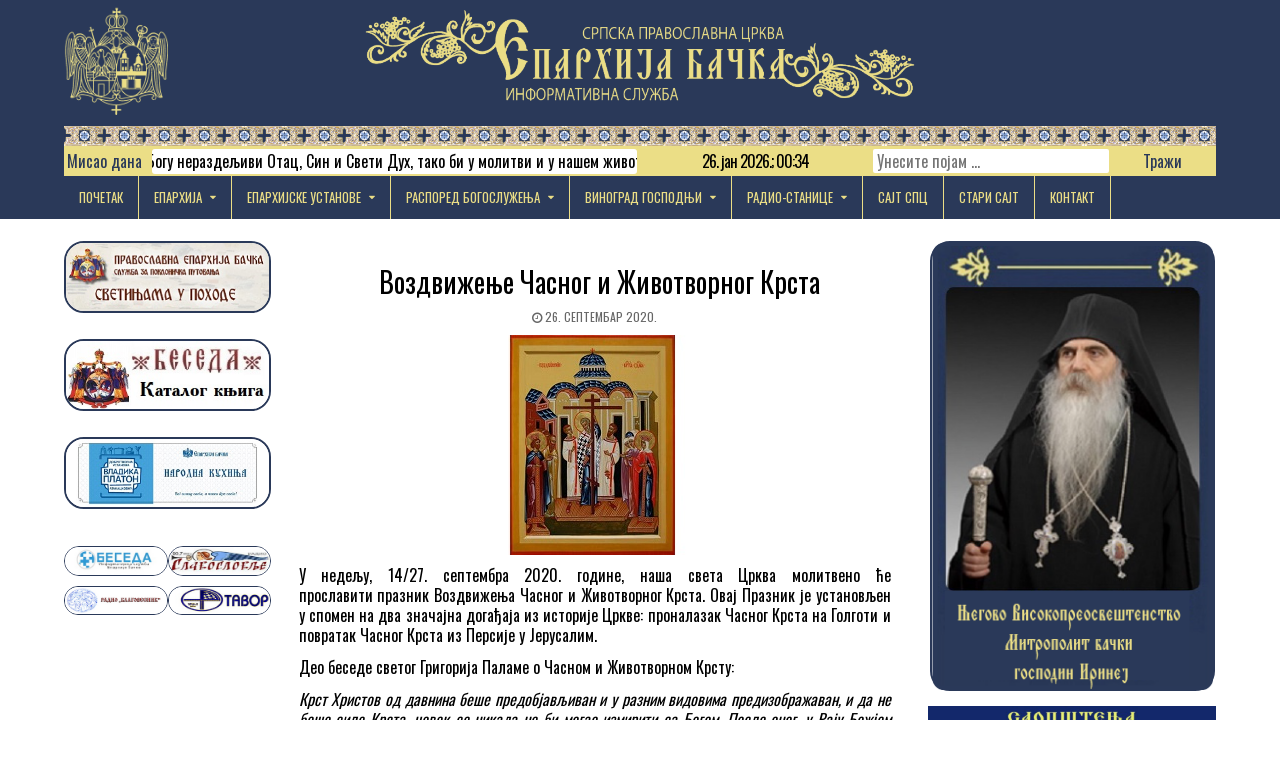

--- FILE ---
content_type: text/html; charset=UTF-8
request_url: https://eparhijabacka.info/2020/09/26/vozdvizenje-casnog-i-zivotvornog-krsta/
body_size: 21843
content:
<!DOCTYPE html>
<html lang="sr-RS">
<head>
<meta charset="UTF-8">
<meta name="viewport" content="width=device-width, initial-scale=1">
<link rel="profile" href="https://gmpg.org/xfn/11">
<link rel="pingback" href="https://eparhijabacka.info/xmlrpc.php">
<title>Воздвижење Часног и Животворног Крста &#8211; Епархија бачка</title>
<meta name='robots' content='max-image-preview:large' />
	<style>img:is([sizes="auto" i], [sizes^="auto," i]) { contain-intrinsic-size: 3000px 1500px }</style>
	<link rel='dns-prefetch' href='//stats.wp.com' />
<link rel='dns-prefetch' href='//fonts.googleapis.com' />
<link rel='preconnect' href='//c0.wp.com' />
<link rel="alternate" type="application/rss+xml" title="Епархија бачка &raquo; довод" href="https://eparhijabacka.info/feed/" />
<link rel="alternate" type="application/rss+xml" title="Епархија бачка &raquo; довод коментара" href="https://eparhijabacka.info/comments/feed/" />
<script type="text/javascript">
/* <![CDATA[ */
window._wpemojiSettings = {"baseUrl":"https:\/\/s.w.org\/images\/core\/emoji\/15.0.3\/72x72\/","ext":".png","svgUrl":"https:\/\/s.w.org\/images\/core\/emoji\/15.0.3\/svg\/","svgExt":".svg","source":{"concatemoji":"https:\/\/eparhijabacka.info\/wp-includes\/js\/wp-emoji-release.min.js?ver=6e40b74ae35730dd5a329210c76adc81"}};
/*! This file is auto-generated */
!function(i,n){var o,s,e;function c(e){try{var t={supportTests:e,timestamp:(new Date).valueOf()};sessionStorage.setItem(o,JSON.stringify(t))}catch(e){}}function p(e,t,n){e.clearRect(0,0,e.canvas.width,e.canvas.height),e.fillText(t,0,0);var t=new Uint32Array(e.getImageData(0,0,e.canvas.width,e.canvas.height).data),r=(e.clearRect(0,0,e.canvas.width,e.canvas.height),e.fillText(n,0,0),new Uint32Array(e.getImageData(0,0,e.canvas.width,e.canvas.height).data));return t.every(function(e,t){return e===r[t]})}function u(e,t,n){switch(t){case"flag":return n(e,"\ud83c\udff3\ufe0f\u200d\u26a7\ufe0f","\ud83c\udff3\ufe0f\u200b\u26a7\ufe0f")?!1:!n(e,"\ud83c\uddfa\ud83c\uddf3","\ud83c\uddfa\u200b\ud83c\uddf3")&&!n(e,"\ud83c\udff4\udb40\udc67\udb40\udc62\udb40\udc65\udb40\udc6e\udb40\udc67\udb40\udc7f","\ud83c\udff4\u200b\udb40\udc67\u200b\udb40\udc62\u200b\udb40\udc65\u200b\udb40\udc6e\u200b\udb40\udc67\u200b\udb40\udc7f");case"emoji":return!n(e,"\ud83d\udc26\u200d\u2b1b","\ud83d\udc26\u200b\u2b1b")}return!1}function f(e,t,n){var r="undefined"!=typeof WorkerGlobalScope&&self instanceof WorkerGlobalScope?new OffscreenCanvas(300,150):i.createElement("canvas"),a=r.getContext("2d",{willReadFrequently:!0}),o=(a.textBaseline="top",a.font="600 32px Arial",{});return e.forEach(function(e){o[e]=t(a,e,n)}),o}function t(e){var t=i.createElement("script");t.src=e,t.defer=!0,i.head.appendChild(t)}"undefined"!=typeof Promise&&(o="wpEmojiSettingsSupports",s=["flag","emoji"],n.supports={everything:!0,everythingExceptFlag:!0},e=new Promise(function(e){i.addEventListener("DOMContentLoaded",e,{once:!0})}),new Promise(function(t){var n=function(){try{var e=JSON.parse(sessionStorage.getItem(o));if("object"==typeof e&&"number"==typeof e.timestamp&&(new Date).valueOf()<e.timestamp+604800&&"object"==typeof e.supportTests)return e.supportTests}catch(e){}return null}();if(!n){if("undefined"!=typeof Worker&&"undefined"!=typeof OffscreenCanvas&&"undefined"!=typeof URL&&URL.createObjectURL&&"undefined"!=typeof Blob)try{var e="postMessage("+f.toString()+"("+[JSON.stringify(s),u.toString(),p.toString()].join(",")+"));",r=new Blob([e],{type:"text/javascript"}),a=new Worker(URL.createObjectURL(r),{name:"wpTestEmojiSupports"});return void(a.onmessage=function(e){c(n=e.data),a.terminate(),t(n)})}catch(e){}c(n=f(s,u,p))}t(n)}).then(function(e){for(var t in e)n.supports[t]=e[t],n.supports.everything=n.supports.everything&&n.supports[t],"flag"!==t&&(n.supports.everythingExceptFlag=n.supports.everythingExceptFlag&&n.supports[t]);n.supports.everythingExceptFlag=n.supports.everythingExceptFlag&&!n.supports.flag,n.DOMReady=!1,n.readyCallback=function(){n.DOMReady=!0}}).then(function(){return e}).then(function(){var e;n.supports.everything||(n.readyCallback(),(e=n.source||{}).concatemoji?t(e.concatemoji):e.wpemoji&&e.twemoji&&(t(e.twemoji),t(e.wpemoji)))}))}((window,document),window._wpemojiSettings);
/* ]]> */
</script>
<style id='wp-emoji-styles-inline-css' type='text/css'>

	img.wp-smiley, img.emoji {
		display: inline !important;
		border: none !important;
		box-shadow: none !important;
		height: 1em !important;
		width: 1em !important;
		margin: 0 0.07em !important;
		vertical-align: -0.1em !important;
		background: none !important;
		padding: 0 !important;
	}
</style>
<link rel='stylesheet' id='wp-block-library-css' href='https://c0.wp.com/c/6.7.4/wp-includes/css/dist/block-library/style.min.css' type='text/css' media='all' />
<link rel='stylesheet' id='mediaelement-css' href='https://c0.wp.com/c/6.7.4/wp-includes/js/mediaelement/mediaelementplayer-legacy.min.css' type='text/css' media='all' />
<link rel='stylesheet' id='wp-mediaelement-css' href='https://c0.wp.com/c/6.7.4/wp-includes/js/mediaelement/wp-mediaelement.min.css' type='text/css' media='all' />
<style id='jetpack-sharing-buttons-style-inline-css' type='text/css'>
.jetpack-sharing-buttons__services-list{display:flex;flex-direction:row;flex-wrap:wrap;gap:0;list-style-type:none;margin:5px;padding:0}.jetpack-sharing-buttons__services-list.has-small-icon-size{font-size:12px}.jetpack-sharing-buttons__services-list.has-normal-icon-size{font-size:16px}.jetpack-sharing-buttons__services-list.has-large-icon-size{font-size:24px}.jetpack-sharing-buttons__services-list.has-huge-icon-size{font-size:36px}@media print{.jetpack-sharing-buttons__services-list{display:none!important}}.editor-styles-wrapper .wp-block-jetpack-sharing-buttons{gap:0;padding-inline-start:0}ul.jetpack-sharing-buttons__services-list.has-background{padding:1.25em 2.375em}
</style>
<style id='classic-theme-styles-inline-css' type='text/css'>
/*! This file is auto-generated */
.wp-block-button__link{color:#fff;background-color:#32373c;border-radius:9999px;box-shadow:none;text-decoration:none;padding:calc(.667em + 2px) calc(1.333em + 2px);font-size:1.125em}.wp-block-file__button{background:#32373c;color:#fff;text-decoration:none}
</style>
<style id='global-styles-inline-css' type='text/css'>
:root{--wp--preset--aspect-ratio--square: 1;--wp--preset--aspect-ratio--4-3: 4/3;--wp--preset--aspect-ratio--3-4: 3/4;--wp--preset--aspect-ratio--3-2: 3/2;--wp--preset--aspect-ratio--2-3: 2/3;--wp--preset--aspect-ratio--16-9: 16/9;--wp--preset--aspect-ratio--9-16: 9/16;--wp--preset--color--black: #000000;--wp--preset--color--cyan-bluish-gray: #abb8c3;--wp--preset--color--white: #ffffff;--wp--preset--color--pale-pink: #f78da7;--wp--preset--color--vivid-red: #cf2e2e;--wp--preset--color--luminous-vivid-orange: #ff6900;--wp--preset--color--luminous-vivid-amber: #fcb900;--wp--preset--color--light-green-cyan: #7bdcb5;--wp--preset--color--vivid-green-cyan: #00d084;--wp--preset--color--pale-cyan-blue: #8ed1fc;--wp--preset--color--vivid-cyan-blue: #0693e3;--wp--preset--color--vivid-purple: #9b51e0;--wp--preset--gradient--vivid-cyan-blue-to-vivid-purple: linear-gradient(135deg,rgba(6,147,227,1) 0%,rgb(155,81,224) 100%);--wp--preset--gradient--light-green-cyan-to-vivid-green-cyan: linear-gradient(135deg,rgb(122,220,180) 0%,rgb(0,208,130) 100%);--wp--preset--gradient--luminous-vivid-amber-to-luminous-vivid-orange: linear-gradient(135deg,rgba(252,185,0,1) 0%,rgba(255,105,0,1) 100%);--wp--preset--gradient--luminous-vivid-orange-to-vivid-red: linear-gradient(135deg,rgba(255,105,0,1) 0%,rgb(207,46,46) 100%);--wp--preset--gradient--very-light-gray-to-cyan-bluish-gray: linear-gradient(135deg,rgb(238,238,238) 0%,rgb(169,184,195) 100%);--wp--preset--gradient--cool-to-warm-spectrum: linear-gradient(135deg,rgb(74,234,220) 0%,rgb(151,120,209) 20%,rgb(207,42,186) 40%,rgb(238,44,130) 60%,rgb(251,105,98) 80%,rgb(254,248,76) 100%);--wp--preset--gradient--blush-light-purple: linear-gradient(135deg,rgb(255,206,236) 0%,rgb(152,150,240) 100%);--wp--preset--gradient--blush-bordeaux: linear-gradient(135deg,rgb(254,205,165) 0%,rgb(254,45,45) 50%,rgb(107,0,62) 100%);--wp--preset--gradient--luminous-dusk: linear-gradient(135deg,rgb(255,203,112) 0%,rgb(199,81,192) 50%,rgb(65,88,208) 100%);--wp--preset--gradient--pale-ocean: linear-gradient(135deg,rgb(255,245,203) 0%,rgb(182,227,212) 50%,rgb(51,167,181) 100%);--wp--preset--gradient--electric-grass: linear-gradient(135deg,rgb(202,248,128) 0%,rgb(113,206,126) 100%);--wp--preset--gradient--midnight: linear-gradient(135deg,rgb(2,3,129) 0%,rgb(40,116,252) 100%);--wp--preset--font-size--small: 13px;--wp--preset--font-size--medium: 20px;--wp--preset--font-size--large: 36px;--wp--preset--font-size--x-large: 42px;--wp--preset--spacing--20: 0.44rem;--wp--preset--spacing--30: 0.67rem;--wp--preset--spacing--40: 1rem;--wp--preset--spacing--50: 1.5rem;--wp--preset--spacing--60: 2.25rem;--wp--preset--spacing--70: 3.38rem;--wp--preset--spacing--80: 5.06rem;--wp--preset--shadow--natural: 6px 6px 9px rgba(0, 0, 0, 0.2);--wp--preset--shadow--deep: 12px 12px 50px rgba(0, 0, 0, 0.4);--wp--preset--shadow--sharp: 6px 6px 0px rgba(0, 0, 0, 0.2);--wp--preset--shadow--outlined: 6px 6px 0px -3px rgba(255, 255, 255, 1), 6px 6px rgba(0, 0, 0, 1);--wp--preset--shadow--crisp: 6px 6px 0px rgba(0, 0, 0, 1);}:where(.is-layout-flex){gap: 0.5em;}:where(.is-layout-grid){gap: 0.5em;}body .is-layout-flex{display: flex;}.is-layout-flex{flex-wrap: wrap;align-items: center;}.is-layout-flex > :is(*, div){margin: 0;}body .is-layout-grid{display: grid;}.is-layout-grid > :is(*, div){margin: 0;}:where(.wp-block-columns.is-layout-flex){gap: 2em;}:where(.wp-block-columns.is-layout-grid){gap: 2em;}:where(.wp-block-post-template.is-layout-flex){gap: 1.25em;}:where(.wp-block-post-template.is-layout-grid){gap: 1.25em;}.has-black-color{color: var(--wp--preset--color--black) !important;}.has-cyan-bluish-gray-color{color: var(--wp--preset--color--cyan-bluish-gray) !important;}.has-white-color{color: var(--wp--preset--color--white) !important;}.has-pale-pink-color{color: var(--wp--preset--color--pale-pink) !important;}.has-vivid-red-color{color: var(--wp--preset--color--vivid-red) !important;}.has-luminous-vivid-orange-color{color: var(--wp--preset--color--luminous-vivid-orange) !important;}.has-luminous-vivid-amber-color{color: var(--wp--preset--color--luminous-vivid-amber) !important;}.has-light-green-cyan-color{color: var(--wp--preset--color--light-green-cyan) !important;}.has-vivid-green-cyan-color{color: var(--wp--preset--color--vivid-green-cyan) !important;}.has-pale-cyan-blue-color{color: var(--wp--preset--color--pale-cyan-blue) !important;}.has-vivid-cyan-blue-color{color: var(--wp--preset--color--vivid-cyan-blue) !important;}.has-vivid-purple-color{color: var(--wp--preset--color--vivid-purple) !important;}.has-black-background-color{background-color: var(--wp--preset--color--black) !important;}.has-cyan-bluish-gray-background-color{background-color: var(--wp--preset--color--cyan-bluish-gray) !important;}.has-white-background-color{background-color: var(--wp--preset--color--white) !important;}.has-pale-pink-background-color{background-color: var(--wp--preset--color--pale-pink) !important;}.has-vivid-red-background-color{background-color: var(--wp--preset--color--vivid-red) !important;}.has-luminous-vivid-orange-background-color{background-color: var(--wp--preset--color--luminous-vivid-orange) !important;}.has-luminous-vivid-amber-background-color{background-color: var(--wp--preset--color--luminous-vivid-amber) !important;}.has-light-green-cyan-background-color{background-color: var(--wp--preset--color--light-green-cyan) !important;}.has-vivid-green-cyan-background-color{background-color: var(--wp--preset--color--vivid-green-cyan) !important;}.has-pale-cyan-blue-background-color{background-color: var(--wp--preset--color--pale-cyan-blue) !important;}.has-vivid-cyan-blue-background-color{background-color: var(--wp--preset--color--vivid-cyan-blue) !important;}.has-vivid-purple-background-color{background-color: var(--wp--preset--color--vivid-purple) !important;}.has-black-border-color{border-color: var(--wp--preset--color--black) !important;}.has-cyan-bluish-gray-border-color{border-color: var(--wp--preset--color--cyan-bluish-gray) !important;}.has-white-border-color{border-color: var(--wp--preset--color--white) !important;}.has-pale-pink-border-color{border-color: var(--wp--preset--color--pale-pink) !important;}.has-vivid-red-border-color{border-color: var(--wp--preset--color--vivid-red) !important;}.has-luminous-vivid-orange-border-color{border-color: var(--wp--preset--color--luminous-vivid-orange) !important;}.has-luminous-vivid-amber-border-color{border-color: var(--wp--preset--color--luminous-vivid-amber) !important;}.has-light-green-cyan-border-color{border-color: var(--wp--preset--color--light-green-cyan) !important;}.has-vivid-green-cyan-border-color{border-color: var(--wp--preset--color--vivid-green-cyan) !important;}.has-pale-cyan-blue-border-color{border-color: var(--wp--preset--color--pale-cyan-blue) !important;}.has-vivid-cyan-blue-border-color{border-color: var(--wp--preset--color--vivid-cyan-blue) !important;}.has-vivid-purple-border-color{border-color: var(--wp--preset--color--vivid-purple) !important;}.has-vivid-cyan-blue-to-vivid-purple-gradient-background{background: var(--wp--preset--gradient--vivid-cyan-blue-to-vivid-purple) !important;}.has-light-green-cyan-to-vivid-green-cyan-gradient-background{background: var(--wp--preset--gradient--light-green-cyan-to-vivid-green-cyan) !important;}.has-luminous-vivid-amber-to-luminous-vivid-orange-gradient-background{background: var(--wp--preset--gradient--luminous-vivid-amber-to-luminous-vivid-orange) !important;}.has-luminous-vivid-orange-to-vivid-red-gradient-background{background: var(--wp--preset--gradient--luminous-vivid-orange-to-vivid-red) !important;}.has-very-light-gray-to-cyan-bluish-gray-gradient-background{background: var(--wp--preset--gradient--very-light-gray-to-cyan-bluish-gray) !important;}.has-cool-to-warm-spectrum-gradient-background{background: var(--wp--preset--gradient--cool-to-warm-spectrum) !important;}.has-blush-light-purple-gradient-background{background: var(--wp--preset--gradient--blush-light-purple) !important;}.has-blush-bordeaux-gradient-background{background: var(--wp--preset--gradient--blush-bordeaux) !important;}.has-luminous-dusk-gradient-background{background: var(--wp--preset--gradient--luminous-dusk) !important;}.has-pale-ocean-gradient-background{background: var(--wp--preset--gradient--pale-ocean) !important;}.has-electric-grass-gradient-background{background: var(--wp--preset--gradient--electric-grass) !important;}.has-midnight-gradient-background{background: var(--wp--preset--gradient--midnight) !important;}.has-small-font-size{font-size: var(--wp--preset--font-size--small) !important;}.has-medium-font-size{font-size: var(--wp--preset--font-size--medium) !important;}.has-large-font-size{font-size: var(--wp--preset--font-size--large) !important;}.has-x-large-font-size{font-size: var(--wp--preset--font-size--x-large) !important;}
:where(.wp-block-post-template.is-layout-flex){gap: 1.25em;}:where(.wp-block-post-template.is-layout-grid){gap: 1.25em;}
:where(.wp-block-columns.is-layout-flex){gap: 2em;}:where(.wp-block-columns.is-layout-grid){gap: 2em;}
:root :where(.wp-block-pullquote){font-size: 1.5em;line-height: 1.6;}
</style>
<link rel='stylesheet' id='wbg-selectize-css' href='https://eparhijabacka.info/wp-content/plugins/wp-books-gallery-premium/assets/css/selectize.bootstrap3.min.css?ver=4.7.7' type='text/css' media='' />
<link rel='stylesheet' id='wbg-font-awesome-css' href='https://eparhijabacka.info/wp-content/plugins/wp-books-gallery-premium/assets/css/fontawesome/css/all.min.css?ver=4.7.7' type='text/css' media='' />
<link rel='stylesheet' id='wbg-front-css' href='https://eparhijabacka.info/wp-content/plugins/wp-books-gallery-premium/assets/css/wbg-front.css?ver=4.7.7' type='text/css' media='' />
<link rel='stylesheet' id='pj-news-ticker-css' href='https://eparhijabacka.info/wp-content/plugins/pj-news-ticker/public/css/pj-news-ticker.css?ver=1.9.8' type='text/css' media='all' />
<link rel='stylesheet' id='sp-news-public-css' href='https://eparhijabacka.info/wp-content/plugins/sp-news-and-widget/assets/css/wpnw-public.css?ver=5.0.6' type='text/css' media='all' />
<link rel='stylesheet' id='slick-css' href='https://eparhijabacka.info/wp-content/plugins/widget-post-slider/assets/css/slick.css?ver=all' type='text/css' media='all' />
<link rel='stylesheet' id='font-awesome-css-css' href='https://eparhijabacka.info/wp-content/plugins/widget-post-slider/assets/css/font-awesome.min.css?ver=all' type='text/css' media='all' />
<link rel='stylesheet' id='widget-post-slider-style-css' href='https://eparhijabacka.info/wp-content/plugins/widget-post-slider/assets/css/style.css?ver=all' type='text/css' media='all' />
<link rel='stylesheet' id='freshwp-maincss-css' href='https://eparhijabacka.info/wp-content/themes/freshwp-child/style.css' type='text/css' media='all' />
<link rel='stylesheet' id='font-awesome-css' href='https://eparhijabacka.info/wp-content/themes/freshwp-child/assets/css/font-awesome.min.css' type='text/css' media='all' />
<link rel='stylesheet' id='freshwp-webfont-css' href='//fonts.googleapis.com/css?family=Playfair+Display:400,400i,700,700i|Domine:400,700|Oswald:400,700|Poppins:400,700' type='text/css' media='all' />
<link rel='stylesheet' id='dflip-style-css' href='https://eparhijabacka.info/wp-content/plugins/3d-flipbook-dflip-lite/assets/css/dflip.min.css?ver=2.4.20' type='text/css' media='all' />
<script type="text/javascript" src="https://eparhijabacka.info/wp-content/plugins/shortcode-for-current-date/dist/script.js?ver=6e40b74ae35730dd5a329210c76adc81" id="shortcode-for-current-date-script-js"></script>
<script type="text/javascript" src="https://c0.wp.com/c/6.7.4/wp-includes/js/jquery/jquery.min.js" id="jquery-core-js"></script>
<script type="text/javascript" src="https://c0.wp.com/c/6.7.4/wp-includes/js/jquery/jquery-migrate.min.js" id="jquery-migrate-js"></script>
<script type="text/javascript" src="https://eparhijabacka.info/wp-content/plugins/flowpaper-lite-pdf-flipbook/assets/lity/lity.min.js" id="lity-js-js"></script>
<script type="text/javascript" id="3d-flip-book-client-locale-loader-js-extra">
/* <![CDATA[ */
var FB3D_CLIENT_LOCALE = {"ajaxurl":"https:\/\/eparhijabacka.info\/wp-admin\/admin-ajax.php","dictionary":{"Table of contents":"Table of contents","Close":"Close","Bookmarks":"Bookmarks","Thumbnails":"Thumbnails","Search":"Search","Share":"Share","Facebook":"Facebook","Twitter":"Twitter","Email":"Email","Play":"Play","Previous page":"Previous page","Next page":"Next page","Zoom in":"Zoom in","Zoom out":"Zoom out","Fit view":"Fit view","Auto play":"Auto play","Full screen":"Full screen","More":"More","Smart pan":"Smart pan","Single page":"Single page","Sounds":"Sounds","Stats":"Stats","Print":"Print","Download":"Download","Goto first page":"Goto first page","Goto last page":"Goto last page"},"images":"https:\/\/eparhijabacka.info\/wp-content\/plugins\/interactive-3d-flipbook-powered-physics-engine\/assets\/images\/","jsData":{"urls":[],"posts":{"ids_mis":[],"ids":[]},"pages":[],"firstPages":[],"bookCtrlProps":[],"bookTemplates":[]},"key":"3d-flip-book","pdfJS":{"pdfJsLib":"https:\/\/eparhijabacka.info\/wp-content\/plugins\/interactive-3d-flipbook-powered-physics-engine\/assets\/js\/pdf.min.js?ver=4.3.136","pdfJsWorker":"https:\/\/eparhijabacka.info\/wp-content\/plugins\/interactive-3d-flipbook-powered-physics-engine\/assets\/js\/pdf.worker.js?ver=4.3.136","stablePdfJsLib":"https:\/\/eparhijabacka.info\/wp-content\/plugins\/interactive-3d-flipbook-powered-physics-engine\/assets\/js\/stable\/pdf.min.js?ver=2.5.207","stablePdfJsWorker":"https:\/\/eparhijabacka.info\/wp-content\/plugins\/interactive-3d-flipbook-powered-physics-engine\/assets\/js\/stable\/pdf.worker.js?ver=2.5.207","pdfJsCMapUrl":"https:\/\/eparhijabacka.info\/wp-content\/plugins\/interactive-3d-flipbook-powered-physics-engine\/assets\/cmaps\/"},"cacheurl":"https:\/\/eparhijabacka.info\/wp-content\/uploads\/3d-flip-book\/cache\/","pluginsurl":"https:\/\/eparhijabacka.info\/wp-content\/plugins\/","pluginurl":"https:\/\/eparhijabacka.info\/wp-content\/plugins\/interactive-3d-flipbook-powered-physics-engine\/","thumbnailSize":{"width":"150","height":"150"},"version":"1.16.17"};
/* ]]> */
</script>
<script type="text/javascript" src="https://eparhijabacka.info/wp-content/plugins/interactive-3d-flipbook-powered-physics-engine/assets/js/client-locale-loader.js?ver=1.16.17" id="3d-flip-book-client-locale-loader-js" async="async" data-wp-strategy="async"></script>
<script type="text/javascript" src="https://eparhijabacka.info/wp-content/plugins/pj-news-ticker/public/js/pj-news-ticker.js?ver=1.9.8" id="pj-news-ticker-js"></script>
<!--[if lt IE 9]>
<script type="text/javascript" src="https://eparhijabacka.info/wp-content/themes/freshwp-child/assets/js/html5shiv.min.js" id="html5shiv-js"></script>
<![endif]-->
<!--[if lt IE 9]>
<script type="text/javascript" src="https://eparhijabacka.info/wp-content/themes/freshwp-child/assets/js/respond.min.js" id="respond-js"></script>
<![endif]-->
<link rel="https://api.w.org/" href="https://eparhijabacka.info/wp-json/" /><link rel="alternate" title="JSON" type="application/json" href="https://eparhijabacka.info/wp-json/wp/v2/posts/2455" /><link rel="EditURI" type="application/rsd+xml" title="RSD" href="https://eparhijabacka.info/xmlrpc.php?rsd" />
<link rel="canonical" href="https://eparhijabacka.info/2020/09/26/vozdvizenje-casnog-i-zivotvornog-krsta/" />
<link rel="alternate" title="oEmbed (JSON)" type="application/json+oembed" href="https://eparhijabacka.info/wp-json/oembed/1.0/embed?url=https%3A%2F%2Feparhijabacka.info%2F2020%2F09%2F26%2Fvozdvizenje-casnog-i-zivotvornog-krsta%2F" />
<link rel="alternate" title="oEmbed (XML)" type="text/xml+oembed" href="https://eparhijabacka.info/wp-json/oembed/1.0/embed?url=https%3A%2F%2Feparhijabacka.info%2F2020%2F09%2F26%2Fvozdvizenje-casnog-i-zivotvornog-krsta%2F&#038;format=xml" />
	<link rel="preconnect" href="https://fonts.googleapis.com">
	<link rel="preconnect" href="https://fonts.gstatic.com">
	<link href='https://fonts.googleapis.com/css2?display=swap&family=Roboto+Condensed:wght@400;700' rel='stylesheet'>        <style type="text/css" id="pf-main-css">
            
				@media screen {
					.printfriendly {
						z-index: 1000; display: flex; margin: 0px 0px 0px 0px
					}
					.printfriendly a, .printfriendly a:link, .printfriendly a:visited, .printfriendly a:hover, .printfriendly a:active {
						font-weight: 600;
						cursor: pointer;
						text-decoration: none;
						border: none;
						-webkit-box-shadow: none;
						-moz-box-shadow: none;
						box-shadow: none;
						outline:none;
						font-size: 14px !important;
						color: #00f210 !important;
					}
					.printfriendly.pf-alignleft {
						justify-content: start;
					}
					.printfriendly.pf-alignright {
						justify-content: end;
					}
					.printfriendly.pf-aligncenter {
						justify-content: center;
						
					}
				}

				.pf-button-img {
					border: none;
					-webkit-box-shadow: none;
					-moz-box-shadow: none;
					box-shadow: none;
					padding: 0;
					margin: 0;
					display: inline;
					vertical-align: middle;
				}

				img.pf-button-img + .pf-button-text {
					margin-left: 6px;
				}

				@media print {
					.printfriendly {
						display: none;
					}
				}
				        </style>

            
        <style type="text/css" id="pf-excerpt-styles">
          .pf-button.pf-button-excerpt {
              display: none;
           }
        </style>

            	<style>img#wpstats{display:none}</style>
		    <style type="text/css">
        </style>
    
        <script
                type="text/javascript">var ajaxurl = 'https://eparhijabacka.info/wp-admin/admin-ajax.php';</script>
            <style type="text/css">
            .freshwp-site-title, .freshwp-site-description {position: absolute;clip: rect(1px, 1px, 1px, 1px);}
        </style>
    <style type="text/css" id="custom-background-css">
body.custom-background { background-color: #ffffff; }
</style>
	
<!-- Jetpack Open Graph Tags -->
<meta property="og:type" content="article" />
<meta property="og:title" content="Воздвижење Часног и Животворног Крста" />
<meta property="og:url" content="https://eparhijabacka.info/2020/09/26/vozdvizenje-casnog-i-zivotvornog-krsta/" />
<meta property="og:description" content="У недељу, 14/27. септембра 2020. године, наша света Црква молитвено ће прославити&nbsp;празник Воздвижења Часног и Животворног Крста. Овај Празник је установљен у спомен на два значајна догађаја из…" />
<meta property="article:published_time" content="2020-09-26T14:00:53+00:00" />
<meta property="article:modified_time" content="2020-09-26T17:38:10+00:00" />
<meta property="og:site_name" content="Епархија бачка" />
<meta property="og:image" content="https://eparhijabacka.info/wp-content/uploads/2020/09/KrstovdanIkonaN.jpg" />
<meta property="og:image:width" content="460" />
<meta property="og:image:height" content="220" />
<meta property="og:image:alt" content="" />
<meta property="og:locale" content="sr_RS" />
<meta name="twitter:text:title" content="Воздвижење Часног и Животворног Крста" />
<meta name="twitter:image" content="https://eparhijabacka.info/wp-content/uploads/2020/09/KrstovdanIkonaN.jpg?w=640" />
<meta name="twitter:card" content="summary_large_image" />

<!-- End Jetpack Open Graph Tags -->
<link rel="icon" href="https://eparhijabacka.info/wp-content/uploads/2022/01/ProtinGrbCBFI-100x100.png" sizes="32x32" />
<link rel="icon" href="https://eparhijabacka.info/wp-content/uploads/2022/01/ProtinGrbCBFI-230x230.png" sizes="192x192" />
<link rel="apple-touch-icon" href="https://eparhijabacka.info/wp-content/uploads/2022/01/ProtinGrbCBFI-230x230.png" />
<meta name="msapplication-TileImage" content="https://eparhijabacka.info/wp-content/uploads/2022/01/ProtinGrbCBFI-e1641237931684.png" />
	<style id="egf-frontend-styles" type="text/css">
		p {color: #000000;font-family: 'Roboto Condensed', sans-serif;font-size: 16px;font-style: normal;font-weight: 400;letter-spacing: -1px;line-height: 1.3;} h1 {color: #000000;font-family: 'Roboto Condensed', sans-serif;font-size: 10px;font-style: normal;font-weight: 700;} h3 {color: #000000;font-family: 'Roboto Condensed', sans-serif;font-size: 20px;font-style: normal;font-weight: 700;line-height: 1.1;} h2 {color: #000000;font-family: 'Roboto Condensed', sans-serif;font-size: 16px;font-style: normal;font-weight: 700;line-height: 1.2;} h4 {color: #000000;font-family: 'Roboto Condensed', sans-serif;font-size: 20px;font-style: normal;font-weight: 700;line-height: 1.1;} h5 {font-family: 'Roboto Condensed', sans-serif;font-style: normal;font-weight: 700;} h6 {color: #000000;font-family: 'Roboto Condensed', sans-serif;font-size: 20px;font-style: normal;font-weight: 700;line-height: 1.1;} 	</style>
		<!-- Fonts Plugin CSS - https://fontsplugin.com/ -->
	<style>
			</style>
	<!-- Fonts Plugin CSS -->
	
</head>

<body data-rsssl=1 class="post-template-default single single-post postid-2455 single-format-standard custom-background wp-custom-logo freshwp-group-blog" id="freshwp-site-body" itemscope="itemscope" itemtype="http://schema.org/WebPage">

<div class='freshwp-wrapper'>


<div class='freshwp-header-outer-container'>
<div class='freshwp-container'>
<div class="freshwp-header-container" id="freshwp-header" itemscope="itemscope" itemtype="http://schema.org/WPHeader" role="banner">
<div class="clearfix" id="freshwp-head-content">

<div class="freshwp-header-image clearfix">
<a href="https://eparhijabacka.info/" rel="home" class="freshwp-header-img-link">
    <img src="https://eparhijabacka.info/wp-content/uploads/2022/03/protin-grb-zlatnaNovi.png" width="236" height="250" alt="" class="freshwp-header-img"/>
</a>
</div>

<div class="freshwp-header-inside clearfix">
<div id="freshwp-logo">
    <div class="site-branding">
    <a href="https://eparhijabacka.info/" rel="home" class="freshwp-logo-image-link">
        <img src="https://eparhijabacka.info/wp-content/uploads/2022/03/Header-text-1024x196-1.png" alt="" class="freshwp-logo-image"/>
    </a>
    </div>
</div><!--/#freshwp-logo -->

<div id="freshwp-header-banner">
<div id="text-17" class="freshwp-header-widget widget widget_text">			<div class="textwidget"><div class="pjnt-border" style="font-family: Oswald, sans-serif; background-color: #ebde86; border-color: #ebde86;"><div class="pjnt-label" style="color: #2a3959; font-size: 100%;">Mисао дана</div><div class="pjnt-box" style="background-color: #ffffff;"><div class="pjnt-content" data-gap="false" data-speed="50" style="font-size: 100%;"><span class="pjnt-item">„Као што су у Богу нераздељиви Отац, Син и Свети Дух, тако би у молитви и у нашем животу мисао, реч и дело требало да буду подједнако нераздељиви” (Свети Јован Кронштатски).</span></div></div></div>
</div>
		</div><div id="block-19" class="freshwp-header-widget widget widget_block"><p>26. јан 2026.; 00:34</p>
</div><div id="search-2" class="freshwp-header-widget widget widget_search">
<form role="search" method="get" class="freshwp-search-form" action="https://eparhijabacka.info/">
<label>
    <span class="screen-reader-text">Search for:</span>
    <input type="search" class="freshwp-search-field" placeholder="Унесите појам &hellip;" value="" name="s" />
</label>
<input type="submit" class="freshwp-search-submit" value="Тражи" />
</form></div></div><freshwp-header-banner >
</div>

</div><!--/#freshwp-head-content -->
</div><!--/#freshwp-header -->
</div>
</div>


<div class='freshwp-menu-outer-container'>
<div class='freshwp-container'>
<nav class="freshwp-nav-primary" id="freshwp-primary-navigation" itemscope="itemscope" itemtype="http://schema.org/SiteNavigationElement" role="navigation">
<div class="menu-menu-1-container"><ul id="menu-primary-navigation" class="menu freshwp-nav-menu menu-primary"><li id="menu-item-17" class="menu-item menu-item-type-custom menu-item-object-custom menu-item-home menu-item-17"><a href="https://eparhijabacka.info/">Почетак</a></li>
<li id="menu-item-432" class="menu-item menu-item-type-post_type menu-item-object-page menu-item-has-children menu-item-432"><a href="https://eparhijabacka.info/eparhija/">ЕПАРХИЈА</a>
<ul class="sub-menu">
	<li id="menu-item-420" class="menu-item menu-item-type-post_type menu-item-object-page menu-item-has-children menu-item-420"><a href="https://eparhijabacka.info/njegovo-preosvestenstvo-episkop-novosadski-i-backi-somborski-i-segedinski-gospodin-dr-irinej/">ЕПИСКОП</a>
	<ul class="sub-menu">
		<li id="menu-item-12959" class="menu-item menu-item-type-taxonomy menu-item-object-category menu-item-12959"><a href="https://eparhijabacka.info/category/sematizam/episkop/">ВЕСТИ</a></li>
		<li id="menu-item-426" class="menu-item menu-item-type-post_type menu-item-object-page menu-item-426"><a href="https://eparhijabacka.info/vikarni-episkop/">ВИКАРНИ ЕПИСКОП</a></li>
	</ul>
</li>
	<li id="menu-item-7266" class="menu-item menu-item-type-post_type menu-item-object-page menu-item-has-children menu-item-7266"><a href="https://eparhijabacka.info/sematizam/">ШЕМАТИЗАМ</a>
	<ul class="sub-menu">
		<li id="menu-item-7267" class="menu-item menu-item-type-post_type menu-item-object-page menu-item-has-children menu-item-7267"><a href="https://eparhijabacka.info/arhijerejska-namesnistva/">АРХИЈЕРЕЈСКА НАМЕСНИШТВА</a>
		<ul class="sub-menu">
			<li id="menu-item-7273" class="menu-item menu-item-type-post_type menu-item-object-page menu-item-7273"><a href="https://eparhijabacka.info/backopalanacko/">БАЧКОПАЛАНАЧКО</a></li>
			<li id="menu-item-7272" class="menu-item menu-item-type-post_type menu-item-object-page menu-item-7272"><a href="https://eparhijabacka.info/becejsko/">БЕЧЕЈСКО</a></li>
			<li id="menu-item-7271" class="menu-item menu-item-type-post_type menu-item-object-page menu-item-has-children menu-item-7271"><a href="https://eparhijabacka.info/zabaljsko/">ЖАБАЉСКО</a>
			<ul class="sub-menu">
				<li id="menu-item-7270" class="menu-item menu-item-type-post_type menu-item-object-page menu-item-has-children menu-item-7270"><a href="https://eparhijabacka.info/crkvene-opstine-zabaljskog-namesnistva/">ЦРКВЕНЕ ОПШТИНЕ</a>
				<ul class="sub-menu">
					<li id="menu-item-7269" class="menu-item menu-item-type-post_type menu-item-object-page menu-item-has-children menu-item-7269"><a href="https://eparhijabacka.info/curug/">ЧУРУГ</a>
					<ul class="sub-menu">
						<li id="menu-item-7274" class="menu-item menu-item-type-taxonomy menu-item-object-news-category menu-item-7274"><a href="https://eparhijabacka.info/news-category/aktivnosti-co-curug/">АКТИВНОСТИ</a></li>
					</ul>
</li>
				</ul>
</li>
			</ul>
</li>
		</ul>
</li>
	</ul>
</li>
</ul>
</li>
<li id="menu-item-149" class="menu-item menu-item-type-taxonomy menu-item-object-category menu-item-has-children menu-item-149"><a href="https://eparhijabacka.info/category/eparhijske-ustanove/">EПАРХИЈСКЕ УСТАНОВЕ</a>
<ul class="sub-menu">
	<li id="menu-item-9818" class="menu-item menu-item-type-post_type menu-item-object-page menu-item-has-children menu-item-9818"><a href="https://eparhijabacka.info/knjizara-beseda/">ИЗДАВАЧКА УСТАНОВА БЕСЕДА</a>
	<ul class="sub-menu">
		<li id="menu-item-6161" class="menu-item menu-item-type-taxonomy menu-item-object-category menu-item-6161"><a href="https://eparhijabacka.info/category/eparhijske-ustanove/knjizara-beseda/predstavljanje-knjiga/">ПРЕДСТАВЉАЊЕ КЊИГА</a></li>
	</ul>
</li>
	<li id="menu-item-90459" class="menu-item menu-item-type-post_type menu-item-object-news menu-item-has-children menu-item-90459"><a href="https://eparhijabacka.info/news/10072/">СВЕТИЊАМА У ПОХОДЕ</a>
	<ul class="sub-menu">
		<li id="menu-item-2949" class="menu-item menu-item-type-taxonomy menu-item-object-category menu-item-2949"><a href="https://eparhijabacka.info/category/eparhijske-ustanove/svetinjama-u-pohode/novosti/">ПУТОПИСИ</a></li>
		<li id="menu-item-2953" class="menu-item menu-item-type-post_type menu-item-object-page menu-item-2953"><a href="https://eparhijabacka.info/o-nama-2/">КОНТАКТ</a></li>
	</ul>
</li>
	<li id="menu-item-105266" class="menu-item menu-item-type-custom menu-item-object-custom menu-item-has-children menu-item-105266"><a href="https://eparhijabacka.info/verska-nastava-pravoslavni-katihizis/">КАТИХЕТСКИ ОДБОР ЕПАРХИЈЕ БАЧКЕ</a>
	<ul class="sub-menu">
		<li id="menu-item-12966" class="menu-item menu-item-type-taxonomy menu-item-object-category menu-item-12966"><a href="https://eparhijabacka.info/category/eparhijske-ustanove/katihetski-odbor-eparhije-backe/">НОВОСТИ</a></li>
		<li id="menu-item-47078" class="menu-item menu-item-type-taxonomy menu-item-object-news-category menu-item-47078"><a href="https://eparhijabacka.info/news-category/vesti-katihetski/">ВЕСТИ</a></li>
	</ul>
</li>
	<li id="menu-item-9806" class="menu-item menu-item-type-post_type menu-item-object-page menu-item-has-children menu-item-9806"><a href="https://eparhijabacka.info/du-platon-atanackovic/">ДОБРОТВОРНА УСТАНОВА „ВЛАДИКА ПЛАТОН АТАНАЦКОВИЋˮ</a>
	<ul class="sub-menu">
		<li id="menu-item-151" class="menu-item menu-item-type-taxonomy menu-item-object-category menu-item-151"><a href="https://eparhijabacka.info/category/eparhijske-ustanove/dobrotvorna-ustanova-platon-atatanackovic/">АКТУЕЛНО</a></li>
	</ul>
</li>
	<li id="menu-item-9814" class="menu-item menu-item-type-post_type menu-item-object-page menu-item-has-children menu-item-9814"><a href="https://eparhijabacka.info/zemlja-zivih/">ЗЕМЉА ЖИВИХ</a>
	<ul class="sub-menu">
		<li id="menu-item-152" class="menu-item menu-item-type-taxonomy menu-item-object-category menu-item-152"><a href="https://eparhijabacka.info/category/eparhijske-ustanove/zemlja-zivih/">НОВОСТИ &#8211; ЗЕМЉА ЖИВИХ</a></li>
	</ul>
</li>
	<li id="menu-item-2822" class="menu-item menu-item-type-post_type menu-item-object-page menu-item-has-children menu-item-2822"><a href="https://eparhijabacka.info/skola-pojanja/">ШКОЛА ПОЈАЊА</a>
	<ul class="sub-menu">
		<li id="menu-item-2823" class="menu-item menu-item-type-taxonomy menu-item-object-category menu-item-2823"><a href="https://eparhijabacka.info/category/eparhijske-ustanove/skola-pojanja-sveti-jovan-damaskin/">НОВОСТИ</a></li>
	</ul>
</li>
</ul>
</li>
<li id="menu-item-3558" class="menu-item menu-item-type-post_type menu-item-object-page menu-item-has-children menu-item-3558"><a href="https://eparhijabacka.info/raspored-bogosluzenja/">РАСПОРЕД БОГОСЛУЖЕЊА</a>
<ul class="sub-menu">
	<li id="menu-item-3561" class="menu-item menu-item-type-post_type menu-item-object-page menu-item-has-children menu-item-3561"><a href="https://eparhijabacka.info/raspored-bogosluzenja/manstiri/">МАНАСТИРИ</a>
	<ul class="sub-menu">
		<li id="menu-item-3143" class="menu-item menu-item-type-post_type menu-item-object-page menu-item-3143"><a href="https://eparhijabacka.info/raspored-bogosluzenja/manstiri/maastri-kovilj/">МАНАСТИР КОВИЉ</a></li>
		<li id="menu-item-3146" class="menu-item menu-item-type-post_type menu-item-object-page menu-item-3146"><a href="https://eparhijabacka.info/raspored-bogosluzenja/manstiri/manastir-u-kacu/">МАНАСТИР У КАЋУ</a></li>
		<li id="menu-item-3149" class="menu-item menu-item-type-post_type menu-item-object-page menu-item-3149"><a href="https://eparhijabacka.info/raspored-bogosluzenja/manstiri/manastir-bodjani/">МАНАСТИР БОЂАНИ</a></li>
	</ul>
</li>
	<li id="menu-item-3067" class="menu-item menu-item-type-post_type menu-item-object-page menu-item-3067"><a href="https://eparhijabacka.info/raspored-bogosluzenja/backa-palanka/">АРХИЈЕРЕЈСКО НАМЕСНИШТВО БАЧКОПАЛАНАЧКО</a></li>
	<li id="menu-item-3073" class="menu-item menu-item-type-post_type menu-item-object-page menu-item-3073"><a href="https://eparhijabacka.info/raspored-bogosluzenja/becej/">АРХИЈЕРЕЈСКО НАМЕСНИШТВО БЕЧЕЈСКО</a></li>
	<li id="menu-item-3959" class="menu-item menu-item-type-post_type menu-item-object-page menu-item-3959"><a href="https://eparhijabacka.info/raspored-bogosluzenja/vrbas/">АРХИЈЕРЕЈСКО НАМЕСНИШТВО КУЛСКО</a></li>
	<li id="menu-item-3015" class="menu-item menu-item-type-post_type menu-item-object-page menu-item-3015"><a href="https://eparhijabacka.info/raspored-bogosluzenja/zabalj/">АРХИЈЕРЕЈСКО НАМЕСНИШТВО ЖАБАЉСКО</a></li>
	<li id="menu-item-3504" class="menu-item menu-item-type-post_type menu-item-object-page menu-item-3504"><a href="https://eparhijabacka.info/raspored-bogosluzenja/novi-sad-prvo/">АРХИЈЕРЕЈСКО НАМЕСНИШТВО НОВОСАДСКО ПРВО</a></li>
	<li id="menu-item-3565" class="menu-item menu-item-type-post_type menu-item-object-page menu-item-3565"><a href="https://eparhijabacka.info/raspored-bogosluzenja/novi-sad-drugo/">АРХИЈЕРЕСКО НАМЕСНИШТВО НОВОСАДСКО ДРУГО</a></li>
	<li id="menu-item-3021" class="menu-item menu-item-type-post_type menu-item-object-page menu-item-3021"><a href="https://eparhijabacka.info/raspored-bogosluzenja/sobor/">АРХИЈЕРЕЈСКО НАМЕСНИШТВО СОМБОРСКО</a></li>
	<li id="menu-item-3958" class="menu-item menu-item-type-post_type menu-item-object-page menu-item-3958"><a href="https://eparhijabacka.info/subotica/">АРХИЈЕРЕЈСКО НАМЕСНИШТВО СУБОТИЧКО</a></li>
</ul>
</li>
<li id="menu-item-2777" class="menu-item menu-item-type-post_type menu-item-object-page menu-item-has-children menu-item-2777"><a href="https://eparhijabacka.info/vinograd-gospodnji/">ВИНОГРАД ГОСПОДЊИ</a>
<ul class="sub-menu">
	<li id="menu-item-2778" class="menu-item menu-item-type-taxonomy menu-item-object-news-category menu-item-has-children menu-item-2778"><a href="https://eparhijabacka.info/news-category/arhiva-vinograd-gospodnji/">АРХИВА</a>
	<ul class="sub-menu">
		<li id="menu-item-115100" class="menu-item menu-item-type-taxonomy menu-item-object-news-category menu-item-115100"><a href="https://eparhijabacka.info/news-category/2025-godina/">2025. година</a></li>
		<li id="menu-item-100805" class="menu-item menu-item-type-taxonomy menu-item-object-news-category menu-item-100805"><a href="https://eparhijabacka.info/news-category/2024-godina/">2024. година</a></li>
		<li id="menu-item-65757" class="menu-item menu-item-type-taxonomy menu-item-object-news-category menu-item-65757"><a href="https://eparhijabacka.info/news-category/2023-godina/">2023. година</a></li>
		<li id="menu-item-52110" class="menu-item menu-item-type-taxonomy menu-item-object-news-category menu-item-52110"><a href="https://eparhijabacka.info/news-category/2022-godina/">2022. година</a></li>
		<li id="menu-item-27951" class="menu-item menu-item-type-taxonomy menu-item-object-news-category menu-item-27951"><a href="https://eparhijabacka.info/news-category/2021-godina/">2021. година</a></li>
		<li id="menu-item-14759" class="menu-item menu-item-type-taxonomy menu-item-object-news-category menu-item-14759"><a href="https://eparhijabacka.info/news-category/2020-godina/">2020. година</a></li>
		<li id="menu-item-9271" class="menu-item menu-item-type-taxonomy menu-item-object-news-category menu-item-9271"><a href="https://eparhijabacka.info/news-category/2019-godina/">2019. година</a></li>
		<li id="menu-item-9263" class="menu-item menu-item-type-taxonomy menu-item-object-news-category menu-item-9263"><a href="https://eparhijabacka.info/news-category/2018-godina/">2018. година</a></li>
		<li id="menu-item-9053" class="menu-item menu-item-type-taxonomy menu-item-object-news-category menu-item-9053"><a href="https://eparhijabacka.info/news-category/2017-godina/">2017. година</a></li>
		<li id="menu-item-8981" class="menu-item menu-item-type-taxonomy menu-item-object-news-category menu-item-8981"><a href="https://eparhijabacka.info/news-category/2016-godina/">2016 година</a></li>
	</ul>
</li>
</ul>
</li>
<li id="menu-item-27" class="menu-item menu-item-type-taxonomy menu-item-object-category menu-item-has-children menu-item-27"><a href="https://eparhijabacka.info/category/radio-stanice/">РАДИО-СТАНИЦЕ</a>
<ul class="sub-menu">
	<li id="menu-item-1230" class="menu-item menu-item-type-post_type menu-item-object-page menu-item-has-children menu-item-1230"><a href="https://eparhijabacka.info/radio-stanice/">РАДИО-СТАНИЦЕ</a>
	<ul class="sub-menu">
		<li id="menu-item-48173" class="menu-item menu-item-type-taxonomy menu-item-object-news-category menu-item-48173"><a href="https://eparhijabacka.info/news-category/vesti-njus/">ВЕСТИ</a></li>
	</ul>
</li>
	<li id="menu-item-28" class="menu-item menu-item-type-taxonomy menu-item-object-category menu-item-has-children menu-item-28"><a href="https://eparhijabacka.info/category/radio-stanice/radio-beseda/">БЕСЕДА</a>
	<ul class="sub-menu">
		<li id="menu-item-3829" class="menu-item menu-item-type-post_type menu-item-object-page menu-item-has-children menu-item-3829"><a href="https://eparhijabacka.info/arhiva-emisija/">АРХИВА ЕМИСИЈА</a>
		<ul class="sub-menu">
			<li id="menu-item-3831" class="menu-item menu-item-type-post_type menu-item-object-page menu-item-3831"><a href="https://eparhijabacka.info/arhiva-100-godina-od-prisajedinjenja/">Архива (100 година од Присаједињења)</a></li>
			<li id="menu-item-3830" class="menu-item menu-item-type-post_type menu-item-object-page menu-item-3830"><a href="https://eparhijabacka.info/arhiva-osmi-dan/">Архива (Осми дан)</a></li>
			<li id="menu-item-3832" class="menu-item menu-item-type-post_type menu-item-object-page menu-item-3832"><a href="https://eparhijabacka.info/arhiva-svedocanstva-o-velikom-ratu/">Архива (Сведочанства о Великом рату)</a></li>
			<li id="menu-item-3833" class="menu-item menu-item-type-post_type menu-item-object-page menu-item-3833"><a href="https://eparhijabacka.info/arhiva-kvo-vadis-srbijo/">Архива (Кво вадис Србијо)</a></li>
			<li id="menu-item-3834" class="menu-item menu-item-type-post_type menu-item-object-page menu-item-3834"><a href="https://eparhijabacka.info/arhiva-inkluzivni-kutak/">Архива (Инклузивни кутак)</a></li>
			<li id="menu-item-3835" class="menu-item menu-item-type-post_type menu-item-object-page menu-item-3835"><a href="https://eparhijabacka.info/arhiva-ranko-pospanko/">Архива (Ранко поспанко)</a></li>
			<li id="menu-item-3836" class="menu-item menu-item-type-post_type menu-item-object-page menu-item-3836"><a href="https://eparhijabacka.info/arhiva-vodic-kroz-recnik-pravoslavne-teologije/">Архива (Водич кроз речник православне теологије)</a></li>
			<li id="menu-item-2274" class="menu-item menu-item-type-taxonomy menu-item-object-category menu-item-2274"><a href="https://eparhijabacka.info/category/radio-stanice/radio-beseda/odlozeno-slusanje/u-susret-prazniku/">Архива (У сусрет празнику)</a></li>
			<li id="menu-item-3838" class="menu-item menu-item-type-post_type menu-item-object-page menu-item-3838"><a href="https://eparhijabacka.info/arhiva-izaberi-veronauku/">Архива (Изабери веронауку)</a></li>
			<li id="menu-item-3839" class="menu-item menu-item-type-post_type menu-item-object-page menu-item-3839"><a href="https://eparhijabacka.info/arhiva-lekar-duse/">Архива (Лекар душе)</a></li>
			<li id="menu-item-3840" class="menu-item menu-item-type-post_type menu-item-object-page menu-item-3840"><a href="https://eparhijabacka.info/arhiva-bogosluzbene-osobenosti-velikih-praznika/">Архива (Богослужбене особености великих празника)</a></li>
			<li id="menu-item-3841" class="menu-item menu-item-type-post_type menu-item-object-page menu-item-3841"><a href="https://eparhijabacka.info/arhiva-svetotajinsko-bogoslovlje/">Архива (Светотајинско богословље)</a></li>
			<li id="menu-item-3842" class="menu-item menu-item-type-post_type menu-item-object-page menu-item-3842"><a href="https://eparhijabacka.info/arhiva-ristreto-2/">Архива (Ристрето)</a></li>
			<li id="menu-item-3843" class="menu-item menu-item-type-post_type menu-item-object-page menu-item-3843"><a href="https://eparhijabacka.info/arhiva-sazvucja/">Архива (Сазвучја )</a></li>
			<li id="menu-item-3844" class="menu-item menu-item-type-post_type menu-item-object-page menu-item-3844"><a href="https://eparhijabacka.info/arhiva-adadjo/">Архива (Адађо)</a></li>
			<li id="menu-item-3845" class="menu-item menu-item-type-post_type menu-item-object-page menu-item-3845"><a href="https://eparhijabacka.info/arhiva-aktuelno-u-hriscanskom-svetu/">Архива (Актуелно у хришћанском свету)</a></li>
			<li id="menu-item-3847" class="menu-item menu-item-type-post_type menu-item-object-page menu-item-3847"><a href="https://eparhijabacka.info/arhiva-zene-srpskih-vladara/">Архива (Жене српских владара)</a></li>
			<li id="menu-item-3848" class="menu-item menu-item-type-post_type menu-item-object-page menu-item-3848"><a href="https://eparhijabacka.info/arhiva-ziveti-po-jevandjelju/">Архива (Живети по Јеванђељу)</a></li>
			<li id="menu-item-3849" class="menu-item menu-item-type-post_type menu-item-object-page menu-item-3849"><a href="https://eparhijabacka.info/arhiva-lekar-duse/">Архива (Лекар душе)</a></li>
			<li id="menu-item-3850" class="menu-item menu-item-type-post_type menu-item-object-page menu-item-3850"><a href="https://eparhijabacka.info/arhiva-oce-da-te-priupitam/">Архива (Оче, да те питам)</a></li>
			<li id="menu-item-3851" class="menu-item menu-item-type-post_type menu-item-object-page menu-item-3851"><a href="https://eparhijabacka.info/arhiva-ranko-pospanko/">Архива (Ранко поспанко)</a></li>
			<li id="menu-item-3852" class="menu-item menu-item-type-post_type menu-item-object-page menu-item-3852"><a href="https://eparhijabacka.info/arhiva-ustimavanje/">Архива (Уштимавање)</a></li>
			<li id="menu-item-5763" class="menu-item menu-item-type-post_type menu-item-object-page menu-item-has-children menu-item-5763"><a href="https://eparhijabacka.info/gost-radija/">Архива (Гост радија)</a>
			<ul class="sub-menu">
				<li id="menu-item-2692" class="menu-item menu-item-type-taxonomy menu-item-object-category menu-item-2692"><a href="https://eparhijabacka.info/category/radio-stanice/radio-beseda/odlozeno-slusanje/gost-radija/">ГОСТ РАДИЈА-НОВЕ ЕМИСИЈЕ</a></li>
			</ul>
</li>
			<li id="menu-item-24965" class="menu-item menu-item-type-post_type menu-item-object-page menu-item-24965"><a href="https://eparhijabacka.info/arhiva-filigran/">Архива (Филигран)</a></li>
		</ul>
</li>
		<li id="menu-item-1776" class="menu-item menu-item-type-taxonomy menu-item-object-category menu-item-has-children menu-item-1776"><a href="https://eparhijabacka.info/category/radio-stanice/radio-beseda/odlozeno-slusanje/">ОДЛОЖЕНО СЛУШАЊЕ</a>
		<ul class="sub-menu">
			<li id="menu-item-1777" class="menu-item menu-item-type-taxonomy menu-item-object-category menu-item-1777"><a href="https://eparhijabacka.info/category/radio-stanice/radio-beseda/odlozeno-slusanje/jutarnji-program/">ЈУТАРЊИ ПРОГРАМ</a></li>
			<li id="menu-item-2307" class="menu-item menu-item-type-taxonomy menu-item-object-category menu-item-2307"><a href="https://eparhijabacka.info/category/radio-stanice/radio-beseda/odlozeno-slusanje/bogosluzbene-osobenosti-velikih-praznika/">БОГОСЛУЖБЕНЕ ОСОБЕНОСТИ ВЕЛИКИХ ПРАЗНИКА</a></li>
			<li id="menu-item-2308" class="menu-item menu-item-type-taxonomy menu-item-object-category menu-item-2308"><a href="https://eparhijabacka.info/category/radio-stanice/radio-beseda/odlozeno-slusanje/svetotajinsko-bogoslovlje/">СВЕТОТАЈИНСКО БОГОСЛОВЉЕ</a></li>
			<li id="menu-item-2758" class="menu-item menu-item-type-taxonomy menu-item-object-category menu-item-2758"><a href="https://eparhijabacka.info/category/radio-stanice/radio-beseda/odlozeno-slusanje/oce-da-te-pitam/">ОЧЕ, ДА ТЕ ПИТАМ</a></li>
			<li id="menu-item-2783" class="menu-item menu-item-type-taxonomy menu-item-object-category menu-item-2783"><a href="https://eparhijabacka.info/category/radio-stanice/radio-beseda/odlozeno-slusanje/ristreto/">РИСТРЕТО</a></li>
			<li id="menu-item-3254" class="menu-item menu-item-type-taxonomy menu-item-object-category menu-item-3254"><a href="https://eparhijabacka.info/category/radio-stanice/radio-beseda/odlozeno-slusanje/skola-pravoslavne-duhovnosti/">ШКОЛА ПРАВОСЛАВНЕ ДУХОВНОСТИ</a></li>
			<li id="menu-item-3331" class="menu-item menu-item-type-taxonomy menu-item-object-category menu-item-3331"><a href="https://eparhijabacka.info/category/radio-stanice/radio-beseda/odlozeno-slusanje/riznica/">РИЗНИЦА</a></li>
			<li id="menu-item-4137" class="menu-item menu-item-type-taxonomy menu-item-object-category menu-item-4137"><a href="https://eparhijabacka.info/category/radio-stanice/radio-beseda/odlozeno-slusanje/kulturni-magazin/">КУЛТУРНИ МАГАЗИН</a></li>
			<li id="menu-item-61431" class="menu-item menu-item-type-taxonomy menu-item-object-news-category menu-item-61431"><a href="https://eparhijabacka.info/news-category/zene-srpskih-vladara/">ЖЕНЕ СРПСКИХ ВЛАДАРА</a></li>
			<li id="menu-item-4251" class="menu-item menu-item-type-taxonomy menu-item-object-category menu-item-4251"><a href="https://eparhijabacka.info/category/radio-stanice/radio-beseda/odlozeno-slusanje/ziveti-po-jevandjelju/">ЖИВЕТИ ПО ЈЕВАНЂЕЉУ</a></li>
			<li id="menu-item-8595" class="menu-item menu-item-type-taxonomy menu-item-object-category menu-item-8595"><a href="https://eparhijabacka.info/category/radio-stanice/radio-beseda/odlozeno-slusanje/adadjo/">АДАЂО</a></li>
			<li id="menu-item-9305" class="menu-item menu-item-type-taxonomy menu-item-object-category menu-item-9305"><a href="https://eparhijabacka.info/category/radio-stanice/radio-beseda/odlozeno-slusanje/izaberi-veronauku/">ИЗАБЕРИ ВЕРОНАУКУ</a></li>
			<li id="menu-item-10074" class="menu-item menu-item-type-taxonomy menu-item-object-category menu-item-10074"><a href="https://eparhijabacka.info/category/radio-stanice/radio-beseda/odlozeno-slusanje/preumljenje/">ПРЕУМЉЕЊЕ</a></li>
			<li id="menu-item-10283" class="menu-item menu-item-type-taxonomy menu-item-object-category menu-item-10283"><a href="https://eparhijabacka.info/category/radio-stanice/radio-beseda/odlozeno-slusanje/letopisi-hramova-u-eparhiji-backoj/">ЛЕТОПИСИ ХРАМОВА У ЕПАРХИЈИ БАЧКОЈ</a></li>
			<li id="menu-item-10582" class="menu-item menu-item-type-taxonomy menu-item-object-category menu-item-10582"><a href="https://eparhijabacka.info/category/radio-stanice/radio-beseda/odlozeno-slusanje/lekar-duse/">ЛЕКАР ДУШЕ</a></li>
			<li id="menu-item-44743" class="menu-item menu-item-type-taxonomy menu-item-object-news-category menu-item-44743"><a href="https://eparhijabacka.info/news-category/gost-radija/">Гост радија</a></li>
			<li id="menu-item-38766" class="menu-item menu-item-type-taxonomy menu-item-object-category menu-item-38766"><a href="https://eparhijabacka.info/category/radio-stanice/radio-beseda/odlozeno-slusanje/pogrom-1942/">ПОГРОМ 1942.</a></li>
			<li id="menu-item-40512" class="menu-item menu-item-type-taxonomy menu-item-object-category menu-item-40512"><a href="https://eparhijabacka.info/category/radio-stanice/radio-beseda/odlozeno-slusanje/milutin-milankovic-zivot-i-delo/">Милутин Миланковић &#8211; живот и дело</a></li>
			<li id="menu-item-50392" class="menu-item menu-item-type-taxonomy menu-item-object-news-category menu-item-50392"><a href="https://eparhijabacka.info/news-category/sto-godina-kolonizacije/">Сто година колонизације</a></li>
			<li id="menu-item-58025" class="menu-item menu-item-type-taxonomy menu-item-object-news-category menu-item-58025"><a href="https://eparhijabacka.info/news-category/dan-gospodnji/">Дан Господњи</a></li>
			<li id="menu-item-60520" class="menu-item menu-item-type-taxonomy menu-item-object-news-category menu-item-60520"><a href="https://eparhijabacka.info/news-category/u-susret-prazniku/">У сусрет празнику</a></li>
			<li id="menu-item-62627" class="menu-item menu-item-type-taxonomy menu-item-object-news-category menu-item-62627"><a href="https://eparhijabacka.info/news-category/suzivot-tradicionalnih-crkava-u-eparhiji-backoj/">Суживот традиционалних цркава у Епархији бачкој</a></li>
			<li id="menu-item-126115" class="menu-item menu-item-type-taxonomy menu-item-object-category menu-item-126115"><a href="https://eparhijabacka.info/category/radio-stanice/radio-beseda/odlozeno-slusanje/1700-godina-prvog-vaseljenskog-sabora/">1700 година Првог васељенског сабора</a></li>
		</ul>
</li>
	</ul>
</li>
	<li id="menu-item-29" class="menu-item menu-item-type-taxonomy menu-item-object-category menu-item-has-children menu-item-29"><a href="https://eparhijabacka.info/category/radio-stanice/radio-blagovesnik/">БЛАГОВЕСНИК</a>
	<ul class="sub-menu">
		<li id="menu-item-3259" class="menu-item menu-item-type-taxonomy menu-item-object-category menu-item-3259"><a href="https://eparhijabacka.info/category/radio-stanice/radio-blagovesnik/novosti-radio-blagovesnik/">НОВОСТИ</a></li>
		<li id="menu-item-6139" class="menu-item menu-item-type-taxonomy menu-item-object-news-category menu-item-6139"><a href="https://eparhijabacka.info/news-category/vesti-radio-blagovesnik/">ВЕСТИ</a></li>
	</ul>
</li>
	<li id="menu-item-30" class="menu-item menu-item-type-taxonomy menu-item-object-category menu-item-has-children menu-item-30"><a href="https://eparhijabacka.info/category/radio-stanice/radio-slavoslovlje/">СЛАВОСЛОВЉЕ</a>
	<ul class="sub-menu">
		<li id="menu-item-3290" class="menu-item menu-item-type-taxonomy menu-item-object-category menu-item-3290"><a href="https://eparhijabacka.info/category/radio-stanice/radio-slavoslovlje/novosti-radio-slavoslovlje/">НОВОСТИ</a></li>
		<li id="menu-item-11985" class="menu-item menu-item-type-taxonomy menu-item-object-news-category menu-item-11985"><a href="https://eparhijabacka.info/news-category/vesti-radio-slavoslovlje/">ВЕСТИ</a></li>
	</ul>
</li>
	<li id="menu-item-33" class="menu-item menu-item-type-taxonomy menu-item-object-category menu-item-has-children menu-item-33"><a href="https://eparhijabacka.info/category/radio-stanice/radio-tavor/">ТАВОР</a>
	<ul class="sub-menu">
		<li id="menu-item-3291" class="menu-item menu-item-type-taxonomy menu-item-object-category menu-item-3291"><a href="https://eparhijabacka.info/category/radio-stanice/radio-tavor/novosti-radio-tavor/">НОВОСТИ</a></li>
		<li id="menu-item-44440" class="menu-item menu-item-type-taxonomy menu-item-object-news-category menu-item-44440"><a href="https://eparhijabacka.info/news-category/vesti-radio-tavor/">ВЕСТИ</a></li>
	</ul>
</li>
</ul>
</li>
<li id="menu-item-9900" class="menu-item menu-item-type-custom menu-item-object-custom menu-item-9900"><a target="_blank" href="https://spc.rs/">САЈТ СПЦ</a></li>
<li id="menu-item-7338" class="menu-item menu-item-type-custom menu-item-object-custom menu-item-7338"><a target="_blank" href="https://arhiva.eparhijabacka.info/eparhija-backa.rs/index.html">СТАРИ САЈТ</a></li>
<li id="menu-item-1186" class="menu-item menu-item-type-post_type menu-item-object-page menu-item-1186"><a href="https://eparhijabacka.info/kontakt/">КОНТАКТ</a></li>
</ul></div></nav>
</div>
</div>


<div class='freshwp-content-outer-container'>
<div class='freshwp-container'>
<div id='freshwp-content-wrapper'>

<div id='freshwp-content-inner-wrapper'>

<div class='freshwp-main-wrapper' id='freshwp-main-wrapper' itemscope='itemscope' itemtype='http://schema.org/Blog' role='main'>
<div class='theiaStickySidebar'>
<div class='freshwp-main-wrapper-inside clearfix'>


<div class="freshwp-featured-posts-area clearfix">
<div id="block-16" class="freshwp-main-widget widget freshwp-box widget_block widget_text">
<p></p>
</div></div>

<div class="freshwp-posts-wrapper" id="freshwp-posts-wrapper">


    

<article id="post-2455" class="freshwp-post-singular freshwp-box post-2455 post type-post status-publish format-standard has-post-thumbnail hentry category-vesti wpcat-70-id">

    
    <header class="entry-header">
        
        <h1 class="post-title entry-title"><a href="https://eparhijabacka.info/2020/09/26/vozdvizenje-casnog-i-zivotvornog-krsta/" rel="bookmark">Воздвижење Часног и Животворног Крста</a></h1>
                <div class="freshwp-entry-meta-single">
        <span class="freshwp-entry-meta-single-date"><i class="fa fa-clock-o"></i>&nbsp;26. септембар 2020.</span>            </div>
        </header><!-- .entry-header -->

    
    <div class="entry-content clearfix">
                                                                        <a href="https://eparhijabacka.info/2020/09/26/vozdvizenje-casnog-i-zivotvornog-krsta/" title="Permanent Link to Воздвижење Часног и Животворног Крста"><img width="460" height="220" src="https://eparhijabacka.info/wp-content/uploads/2020/09/KrstovdanIkonaN.jpg" class="freshwp-post-thumbnail-single wp-post-image" alt="" decoding="async" fetchpriority="high" srcset="https://eparhijabacka.info/wp-content/uploads/2020/09/KrstovdanIkonaN.jpg 460w, https://eparhijabacka.info/wp-content/uploads/2020/09/KrstovdanIkonaN-300x143.jpg 300w" sizes="(max-width: 460px) 100vw, 460px" /></a>
                                            <div class="pf-content">
<p>У недељу, 14/27. септембра 2020. године, наша света Црква молитвено ће прославити&nbsp;празник Воздвижења Часног и Животворног Крста. Овај Празник је установљен у спомен на два значајна догађаја из историје Цркве: проналазак&nbsp;Часног Крста на Голготи и повратак Часног Крста из Персије у Јерусалим. </p>



<p>Део беседе светог Григорија Паламе о Часном и
Животворном Крсту: </p>



<p><em>Крст Христов
од давнина беше предобјављиван и у разним видовима предизображаван, и да не
беше силе Крста, човек се никада не би могао измирити са Богом. После оног, у
Рају Божјем почињеног прародитељског преступа кроз дрво познања, оживео је
грех. Живот који смо живели после прародитељског преступа беше живот у греху и
живот по телу. Апостол каже: „Тело жели против духа, а дух против тела“. Пошто
се дух наш, саздан по Његовом образу и подобију, услед греха искварио, зар се
ико икада могао обновити и измирити са Богом а да не дође до укидања греха и
живота по телу? Крст Христов управо и јесте то и такво укидање греха.</em></p>



<p><em>Сагласно овој
првој Тајни Крста, нама и свет и грех бивају распети када од њих бежимо. Друга
Тајна Крста јесте у распињању себе свету и страстима, када страсти и грех беже
од нас. Немогуће је, наравно, да страсти и грех потпуно побегну од нас и да не
дејствују заједно у нама уколико се не будемо погружавали у богосозерцање, јер
ми распињемо себе свету и страстима тек када упражњавањем врлинâ узиђемо ка
созерцању и кад, украсивши и очистивши нашег унутарњег човека, у себи самима
пронађемо скривено божанствено благо и изнова откријемо Царство Божје које је у
нама, а што и јесте распињање самога себе за свет и за страсти. Нису, међутим,
само смисао и Тајна Крста божанствени и достојни поклоњења, већ је то и сâмо
знамење Крста, спасоносно Дрво – божанствени знак победе над видљивим и
невидљивим непријатељима, јер је знамење Крста свештени и часни Печат који
освећује и савршава, од Бога дарована људскоме роду, натприродна и неизречена
блага, сакрушујући проклетство и осуду, уништавајући трулежност и смрт, дајући живот
вечни и благослов. Јер, Крст Господњи се јави као оно што објављује свецели
домострој доласка Господњег у телу, као оно што у себи садржи сву Тајну тог
доласка, као оно што се простире до свих крајева и као оно што све обухвата.</em></p>



<p><em>Како, дакле,
да не поштујемо и да се не служимо тим божанственим победничким Знамењем
општега ослобођења људскога рода, чија сâма појава наводи на бекство, побеђује
и посрамљује змију – зачетника зла – објављујући њен пораз и сакрушење,
Знамењем које прославља и велича Христа, објављујући свету победу Његову? Ми
ћемо, заједно са коленима приклањајући и срце, прићи и поклонити се заједно са
псалмопојцем и пророком Давидом месту где стајаху ноге Његове и где се раширише
руке Његове да све нас пригрле, и где, нас ради, би у мукама распето
живоначално тело Његово. Поклонивши се у вери и целивајући Крст, захватимо од
преобилног освећења Крста и сачувајмо га, да бисмо се – при преславном Будућем
доласку Господа и Бога и Спаса нашега Исуса Христа, видећи Његов Крст где у
слави долази пред Господом – узрадовали и узвеселили радошћу непрестаном,
примивши благослов обећанога блаженства, у славу телом Распетога нас ради Сина
Божјега. Њему приличи славословење са Беспочетним Његовим Оцем и Пресветим и
Благим и Животворним Духом, сада и увек и у векове векова. Амин.</em></p>



<p>У доленаведеном звучном-запису послушајте беседу коју је, 2016. године, изговорио Његово Преосвештенство Епископ бачки г. Иринеј, на дан празновања Воздвижења Часног и Животворног Крста, у Саборном храму у Новом Саду.</p>



<p>    </p>



<figure><iframe width="100%" height="100" src="https://w.soundcloud.com/player/?url=https%3A//api.soundcloud.com/tracks/284916807&amp;color=%23ff5500&amp;auto_play=false&amp;hide_related=false&amp;show_comments=true&amp;show_user=true&amp;show_reposts=false&amp;show_teaser=true"></iframe></figure>
<div class="printfriendly pf-button pf-button-content pf-alignleft">
                    <a href="#" rel="nofollow" onclick="window.print(); return false;" title="Printer Friendly, PDF & Email">
                    <img decoding="async" class="pf-button-img" src="https://cdn.printfriendly.com/buttons/print-button-gray.png" alt="Print Friendly, PDF & Email" style="width: 66px;height: 24px;"  />
                    </a>
                </div></div>    </div><!-- .entry-content -->

    
    <footer class="entry-footer">
            </footer><!-- .entry-footer -->

    
</article>


    
	<nav class="navigation post-navigation" aria-label="Чланци">
		<h2 class="screen-reader-text">Кретање чланка</h2>
		<div class="nav-links"><div class="nav-previous"><a href="https://eparhijabacka.info/2020/09/24/ziveti-po-jevandjelju-presveta-bogomajka-nastavnica-bozjeg-carstva/" rel="prev">&larr; Живети по Јеванђељу: Пресвета Богомајка наставница Божјег Царства</a></div><div class="nav-next"><a href="https://eparhijabacka.info/2020/09/26/u-susret-prazniku-krstovdan/" rel="next">У сусрет празнику: Крстовдан &rarr;</a></div></div>
	</nav>
    
<div class="clear"></div>

</div><!--/#freshwp-posts-wrapper -->

<div class='freshwp-featured-posts-area clearfix'>
</div>


</div>
</div>
</div>


<div class='freshwp-sidebar-one-wrapper' id='freshwp-sidebar-one-wrapper' itemscope='itemscope' itemtype='http://schema.org/WPSideBar' role='complementary'>
<div class='theiaStickySidebar'>
<div class='freshwp-sidebar-one-wrapper-inside clearfix'>
<div class='freshwp-sidebar-content' id='freshwp-left-sidebar'>
<div id="text-20" class="freshwp-side-widget widget freshwp-box widget_text">			<div class="textwidget"><p><a href="https://eparhijabacka.info/news/10072/" target="_blank" rel="noopener"><img loading="lazy" decoding="async" class="aligncenter wp-image-10065 size-full" src="https://eparhijabacka.info/wp-content/uploads/2020/03/LogoNovi.jpg" alt="" width="300" height="100" /></a></p>
</div>
		</div><div id="text-19" class="freshwp-side-widget widget freshwp-box widget_text">			<div class="textwidget"><p><a href="https://eparhijabacka.info/katalog-knjiga/"><img loading="lazy" decoding="async" class="wp-image-19090 size-full aligncenter" src="https://eparhijabacka.info/wp-content/uploads/2020/10/LogoK.jpg" alt="" width="300" height="100" /></a></p>
</div>
		</div><div id="text-23" class="freshwp-side-widget widget freshwp-box widget_text">			<div class="textwidget"><p><a href="https://eparhijabacka.info/narodna-kuhinja/" target="_blank" rel="noopener"><img loading="lazy" decoding="async" class="aligncenter wp-image-20122 size-full" src="https://eparhijabacka.info/wp-content/uploads/2020/11/NarodnaKuhinjaBaner-1.jpg" alt="" width="330" height="110" srcset="https://eparhijabacka.info/wp-content/uploads/2020/11/NarodnaKuhinjaBaner-1.jpg 330w, https://eparhijabacka.info/wp-content/uploads/2020/11/NarodnaKuhinjaBaner-1-300x100.jpg 300w" sizes="auto, (max-width: 330px) 100vw, 330px" /></a></p>
</div>
		</div><div id="text-14" class="freshwp-side-widget widget freshwp-box widget_text">			<div class="textwidget"><p><a href="https://beseda.radio.eparhijabacka.info/RadioBeseda" target="_blank" rel="noopener"><img loading="lazy" decoding="async" class="alignnone wp-image-956 size-full" src="https://eparhijabacka.info/wp-content/uploads/2019/05/BESEDAlogo-1.jpg" alt="" width="250" height="67" /></a><a href="https://slavoslovlje.radio.eparhijabacka.info/RadioSlavoslovlje" target="_blank" rel="noopener"><img loading="lazy" decoding="async" class="alignnone wp-image-957" src="https://eparhijabacka.info/wp-content/uploads/2019/05/slavoslovlje1.jpeg" alt="" width="250" height="67" /></a></p>
<p><a href="http://radio.eparhijabacka.info:8000/RadioBlagovesnik" target="_blank" rel="noopener"><img loading="lazy" decoding="async" class="alignnone wp-image-958 size-full" src="https://eparhijabacka.info/wp-content/uploads/2019/05/blagovesnik_radio.png" alt="" width="250" height="67" data-wp-editing="1" /></a></p>
<p><a href="https://tavor.radio.eparhijabacka.info/RadioTavor" target="_blank" rel="noopener"><img loading="lazy" decoding="async" class="alignnone wp-image-960 size-full" src="https://eparhijabacka.info/wp-content/uploads/2019/05/tavor_logo_400.jpg" alt="" width="250" height="67" /></a></p>
</div>
		</div><div id="media_video-2" class="freshwp-side-widget widget freshwp-box widget_media_video"><iframe title="Беседе" src="https://www.youtube.com/embed/videoseries?list=PLS4dWgzElGXpVrE5I04VLsbX3KKuUNQ5b" frameborder="0" allow="accelerometer; autoplay; clipboard-write; encrypted-media; gyroscope; picture-in-picture; web-share" referrerpolicy="strict-origin-when-cross-origin" allowfullscreen></iframe></div></div>
</div>
</div>
</div>

<div class='freshwp-sidebar-two-wrapper' id='freshwp-sidebar-two-wrapper' itemscope='itemscope' itemtype='http://schema.org/WPSideBar' role='complementary'>
<div class='theiaStickySidebar'>
<div class='freshwp-sidebar-two-wrapper-inside clearfix'>
<div class='freshwp-sidebar-content' id='freshwp-right-sidebar'>
<div id="block-32" class="freshwp-side-widget widget freshwp-box widget_block widget_media_image"><div class="wp-block-image is-style-default">
<figure class="aligncenter size-full is-resized"><a href="https://episkop.eparhijabacka.info/" target="_blank" rel=" noreferrer noopener"><img loading="lazy" decoding="async" width="287" height="456" src="https://eparhijabacka.info/wp-content/uploads/2024/08/MitropolitLogoNovi-1.png?v=1723797121" alt="" class="wp-image-101715" style="width:281px" srcset="https://eparhijabacka.info/wp-content/uploads/2024/08/MitropolitLogoNovi-1.png?v=1723797121 287w, https://eparhijabacka.info/wp-content/uploads/2024/08/MitropolitLogoNovi-1-189x300.png?v=1723797121 189w" sizes="auto, (max-width: 287px) 100vw, 287px" /></a></figure></div></div><div id="media_image-11" class="freshwp-side-widget widget freshwp-box widget_media_image"><a href="https://eparhijabacka.info/category/saopstenja/"><img width="650" height="66" src="https://eparhijabacka.info/wp-content/uploads/2020/05/Naslovni7-1024x104.jpg" class="image wp-image-12478  attachment-large size-large" alt="" style="max-width: 100%; height: auto;" decoding="async" loading="lazy" srcset="https://eparhijabacka.info/wp-content/uploads/2020/05/Naslovni7-1024x104.jpg 1024w, https://eparhijabacka.info/wp-content/uploads/2020/05/Naslovni7-300x31.jpg 300w, https://eparhijabacka.info/wp-content/uploads/2020/05/Naslovni7-768x78.jpg 768w, https://eparhijabacka.info/wp-content/uploads/2020/05/Naslovni7.jpg 1275w" sizes="auto, (max-width: 650px) 100vw, 650px" /></a></div><div id="block-2" class="freshwp-side-widget widget freshwp-box widget_block"><p>

<div class="su-posts su-posts-default-loop ">

	
					
			
			<div id="su-post-116505" class="su-post ">

									<a class="su-post-thumbnail" href="https://eparhijabacka.info/2025/05/18/saopstenje-za-javnost-svetog-arhijerejskog-sabora-srpske-pravoslavne-crkve-3/"><img loading="lazy" decoding="async" width="500" height="340" src="https://eparhijabacka.info/wp-content/uploads/2025/05/sveti-arhijerejski-sabor-2025.jpg" class="attachment-post-thumbnail size-post-thumbnail wp-post-image" alt="" srcset="https://eparhijabacka.info/wp-content/uploads/2025/05/sveti-arhijerejski-sabor-2025.jpg 500w, https://eparhijabacka.info/wp-content/uploads/2025/05/sveti-arhijerejski-sabor-2025-300x204.jpg 300w" sizes="auto, (max-width: 500px) 100vw, 500px" /></a>
				
				<h2 class="su-post-title"><a href="https://eparhijabacka.info/2025/05/18/saopstenje-za-javnost-svetog-arhijerejskog-sabora-srpske-pravoslavne-crkve-3/">Саопштење за јавност Светог Архијерејског Сабора Српске Православне Цркве</a></h2>

				<div class="su-post-meta">
					Posted: 18. мај 2025.				</div>

				<div class="su-post-excerpt">
					<p>Саопштење за јавност Светог Архијерејског Сабора&nbsp;Српске Православне Цркве са његовог редовног заседања одржаног у Храму Светог Саве у Београду&nbsp;од 13. до 17. маја 2025. године&#8230;</p>
<div class="printfriendly pf-button pf-button-excerpt pf-alignleft">
                    <a href="#" rel="nofollow" onclick="window.print(); return false;" title="Printer Friendly, PDF & Email">
                    <img decoding="async" class="pf-button-img" src="https://cdn.printfriendly.com/buttons/print-button-gray.png" alt="Print Friendly, PDF & Email" style="width: 66px;height: 24px;"  />
                    </a>
                </div>				</div>

				
			</div>

		
	
</div>
</p>
</div><div id="block-34" class="freshwp-side-widget widget freshwp-box widget_block widget_text">
<p> <div class="su-tabs su-tabs-style-default su-tabs-mobile-stack" data-active="1" data-scroll-offset="0" data-anchor-in-url="no"><div class="su-tabs-nav"><span class="" data-url="" data-target="blank" tabindex="0" role="button">ИЗДВАЈАМО</span><span class="" data-url="" data-target="blank" tabindex="0" role="button">ЕМИСИЈЕ</span></div><div class="su-tabs-panes"><div class="su-tabs-pane su-u-clearfix su-u-trim" data-title="ИЗДВАЈАМО">

<div class="su-posts su-posts-default-loop ">

	
					
			
			<div id="su-post-127321" class="su-post ">

									<a class="su-post-thumbnail" href="https://eparhijabacka.info/2026/01/20/praznik-sabora-svetog-jovana-krstitelja-slava-mitropolita-backog-g-irineja-2/"><img loading="lazy" decoding="async" width="500" height="340" src="https://eparhijabacka.info/wp-content/uploads/2026/01/NoviSadSvetiJovan2026N.jpg" class="attachment-post-thumbnail size-post-thumbnail wp-post-image" alt="" srcset="https://eparhijabacka.info/wp-content/uploads/2026/01/NoviSadSvetiJovan2026N.jpg 500w, https://eparhijabacka.info/wp-content/uploads/2026/01/NoviSadSvetiJovan2026N-300x204.jpg 300w" sizes="auto, (max-width: 500px) 100vw, 500px" /></a>
				
				<h2 class="su-post-title"><a href="https://eparhijabacka.info/2026/01/20/praznik-sabora-svetog-jovana-krstitelja-slava-mitropolita-backog-g-irineja-2/">Празник Сабора светог Јована Крститеља – слава Митрополита бачког г. Иринеја</a></h2>

				<div class="su-post-meta">
					Posted: 20. јануар 2026.				</div>

				<div class="su-post-excerpt">
					<p>У уторак, 7/20. јануара 2026. године, на празник Сабора светог Јована Крститеља, Његово Високопреосвештенство Митрополит бачки господин др Иринеј прославио је своје крсно име. На&#8230;</p>
<div class="printfriendly pf-button pf-button-excerpt pf-alignleft">
                    <a href="#" rel="nofollow" onclick="window.print(); return false;" title="Printer Friendly, PDF & Email">
                    <img decoding="async" class="pf-button-img" src="https://cdn.printfriendly.com/buttons/print-button-gray.png" alt="Print Friendly, PDF & Email" style="width: 66px;height: 24px;"  />
                    </a>
                </div>				</div>

				
			</div>

					
			
			<div id="su-post-126958" class="su-post ">

									<a class="su-post-thumbnail" href="https://eparhijabacka.info/2026/01/14/slava-paraklisa-u-vladicanskom-dvoru-u-novom-sadu-7/"><img loading="lazy" decoding="async" width="500" height="340" src="https://eparhijabacka.info/wp-content/uploads/2026/01/NoviSadDvorSvetiVasilijeVeliki2026N.jpg" class="attachment-post-thumbnail size-post-thumbnail wp-post-image" alt="" srcset="https://eparhijabacka.info/wp-content/uploads/2026/01/NoviSadDvorSvetiVasilijeVeliki2026N.jpg 500w, https://eparhijabacka.info/wp-content/uploads/2026/01/NoviSadDvorSvetiVasilijeVeliki2026N-300x204.jpg 300w" sizes="auto, (max-width: 500px) 100vw, 500px" /></a>
				
				<h2 class="su-post-title"><a href="https://eparhijabacka.info/2026/01/14/slava-paraklisa-u-vladicanskom-dvoru-u-novom-sadu-7/">Слава параклиса у Владичанском двору у Новом Саду</a></h2>

				<div class="su-post-meta">
					Posted: 14. јануар 2026.				</div>

				<div class="su-post-excerpt">
					<p>У среду, 1/14. јануара 2026. године, на празник Обрезања Господњег, када наша света Црква празнује и свештени спомен светог Василија Великог, архиепископа Кесарије Кападокијске, прослављен&#8230;</p>
<div class="printfriendly pf-button pf-button-excerpt pf-alignleft">
                    <a href="#" rel="nofollow" onclick="window.print(); return false;" title="Printer Friendly, PDF & Email">
                    <img decoding="async" class="pf-button-img" src="https://cdn.printfriendly.com/buttons/print-button-gray.png" alt="Print Friendly, PDF & Email" style="width: 66px;height: 24px;"  />
                    </a>
                </div>				</div>

				
			</div>

					
			
			<div id="su-post-126336" class="su-post ">

									<a class="su-post-thumbnail" href="https://eparhijabacka.info/2026/01/07/bozic-u-sabornom-hramu-u-novom-sadu-3/"><img loading="lazy" decoding="async" width="500" height="340" src="https://eparhijabacka.info/wp-content/uploads/2026/01/NoviSadSaborniHramBozic2026N.jpg" class="attachment-post-thumbnail size-post-thumbnail wp-post-image" alt="" srcset="https://eparhijabacka.info/wp-content/uploads/2026/01/NoviSadSaborniHramBozic2026N.jpg 500w, https://eparhijabacka.info/wp-content/uploads/2026/01/NoviSadSaborniHramBozic2026N-300x204.jpg 300w" sizes="auto, (max-width: 500px) 100vw, 500px" /></a>
				
				<h2 class="su-post-title"><a href="https://eparhijabacka.info/2026/01/07/bozic-u-sabornom-hramu-u-novom-sadu-3/">Божић у Саборном храму у Новом Саду</a></h2>

				<div class="su-post-meta">
					Posted: 7. јануар 2026.				</div>

				<div class="su-post-excerpt">
					<p>Верни народ Новог Сада, предвођен својим Архијерејем, молитвено је прославио празник Рођења Господа Исуса Христа, Божић. Прослављање празника је отпочело великим повечерјем и празничним јутрењем&#8230;</p>
<div class="printfriendly pf-button pf-button-excerpt pf-alignleft">
                    <a href="#" rel="nofollow" onclick="window.print(); return false;" title="Printer Friendly, PDF & Email">
                    <img decoding="async" class="pf-button-img" src="https://cdn.printfriendly.com/buttons/print-button-gray.png" alt="Print Friendly, PDF & Email" style="width: 66px;height: 24px;"  />
                    </a>
                </div>				</div>

				
			</div>

					
			
			<div id="su-post-126279" class="su-post ">

									<a class="su-post-thumbnail" href="https://eparhijabacka.info/2026/01/05/bozicna-cestitka-novosadskog-svestenstva-mitropolitu-backom-irineju-2/"><img loading="lazy" decoding="async" width="500" height="340" src="https://eparhijabacka.info/wp-content/uploads/2026/01/NoviSadBozicnaCestitka2026NososadskogSvestenstvaMitropolituBackomN.jpg" class="attachment-post-thumbnail size-post-thumbnail wp-post-image" alt="" srcset="https://eparhijabacka.info/wp-content/uploads/2026/01/NoviSadBozicnaCestitka2026NososadskogSvestenstvaMitropolituBackomN.jpg 500w, https://eparhijabacka.info/wp-content/uploads/2026/01/NoviSadBozicnaCestitka2026NososadskogSvestenstvaMitropolituBackomN-300x204.jpg 300w" sizes="auto, (max-width: 500px) 100vw, 500px" /></a>
				
				<h2 class="su-post-title"><a href="https://eparhijabacka.info/2026/01/05/bozicna-cestitka-novosadskog-svestenstva-mitropolitu-backom-irineju-2/">Божићна честитка новосадског свештенства Митрополиту бачком Иринеју</a></h2>

				<div class="su-post-meta">
					Posted: 5. јануар 2026.				</div>

				<div class="su-post-excerpt">
					<p>У понедељак, 5. јануара 2026. године, у свечаној дворани Црквене општине новосадске, новосадски свештеници и ђакони честитали су Високопреосвећеном Митрополиту бачком господину др Иринеју и&#8230;</p>
<div class="printfriendly pf-button pf-button-excerpt pf-alignleft">
                    <a href="#" rel="nofollow" onclick="window.print(); return false;" title="Printer Friendly, PDF & Email">
                    <img decoding="async" class="pf-button-img" src="https://cdn.printfriendly.com/buttons/print-button-gray.png" alt="Print Friendly, PDF & Email" style="width: 66px;height: 24px;"  />
                    </a>
                </div>				</div>

				
			</div>

					
			
			<div id="su-post-126163" class="su-post ">

									<a class="su-post-thumbnail" href="https://eparhijabacka.info/2026/01/04/u-gardinovcima-sluzen-parastos-nevino-postradalim-zrtvama-pogroma-u-backoj/"><img loading="lazy" decoding="async" width="500" height="340" src="https://eparhijabacka.info/wp-content/uploads/2026/01/GardinovciPomenZrtvamaPogroma2026N.jpg" class="attachment-post-thumbnail size-post-thumbnail wp-post-image" alt="" srcset="https://eparhijabacka.info/wp-content/uploads/2026/01/GardinovciPomenZrtvamaPogroma2026N.jpg 500w, https://eparhijabacka.info/wp-content/uploads/2026/01/GardinovciPomenZrtvamaPogroma2026N-300x204.jpg 300w" sizes="auto, (max-width: 500px) 100vw, 500px" /></a>
				
				<h2 class="su-post-title"><a href="https://eparhijabacka.info/2026/01/04/u-gardinovcima-sluzen-parastos-nevino-postradalim-zrtvama-pogroma-u-backoj/">У Гардиновцима служен парастос невино пострадалим жртвама Погрома у Бачкој</a></h2>

				<div class="su-post-meta">
					Posted: 4. јануар 2026.				</div>

				<div class="su-post-excerpt">
					<p>У недељу, 4. јануара 2026. године, у храму Преноса моштију светога архиђакона и првомученика Стефана у Гардиновцима, служен је централни годишњи парастос невино пострадалим жртвама&#8230;</p>
<div class="printfriendly pf-button pf-button-excerpt pf-alignleft">
                    <a href="#" rel="nofollow" onclick="window.print(); return false;" title="Printer Friendly, PDF & Email">
                    <img decoding="async" class="pf-button-img" src="https://cdn.printfriendly.com/buttons/print-button-gray.png" alt="Print Friendly, PDF & Email" style="width: 66px;height: 24px;"  />
                    </a>
                </div>				</div>

				
			</div>

		
	
</div>
</div>
<div class="su-tabs-pane su-u-clearfix su-u-trim" data-title="ЕМИСИЈЕ">

<div class="su-posts su-posts-default-loop ">

	
					
			
			<div id="su-post-99645" class="su-post ">

									<a class="su-post-thumbnail" href="https://eparhijabacka.info/news/gost-radija-branislav-curcic-iz-stapara/"><img loading="lazy" decoding="async" width="500" height="340" src="https://eparhijabacka.info/wp-content/uploads/2024/06/GostRadijaBranislavCurcic.jpg" class="attachment-post-thumbnail size-post-thumbnail wp-post-image" alt="" srcset="https://eparhijabacka.info/wp-content/uploads/2024/06/GostRadijaBranislavCurcic.jpg 500w, https://eparhijabacka.info/wp-content/uploads/2024/06/GostRadijaBranislavCurcic-300x204.jpg 300w" sizes="auto, (max-width: 500px) 100vw, 500px" /></a>
				
				<h2 class="su-post-title"><a href="https://eparhijabacka.info/news/gost-radija-branislav-curcic-iz-stapara/">Гост Радија: Професор Бранислав Ћурчић из Стапара</a></h2>

				<div class="su-post-meta">
					Posted: 28. јун 2024.				</div>

				<div class="su-post-excerpt">
					<p>Гост Радио-Благовесника био је господин Бранислав Ћурчић, професор историје у пензији из Стапара коме је на празник Цвети 2024. године додељен орден Светога Саве другог&#8230;</p>
<div class="printfriendly pf-button pf-button-excerpt pf-alignleft">
                    <a href="#" rel="nofollow" onclick="window.print(); return false;" title="Printer Friendly, PDF & Email">
                    <img decoding="async" class="pf-button-img" src="https://cdn.printfriendly.com/buttons/print-button-gray.png" alt="Print Friendly, PDF & Email" style="width: 66px;height: 24px;"  />
                    </a>
                </div>				</div>

				
			</div>

					
			
			<div id="su-post-96459" class="su-post ">

									<a class="su-post-thumbnail" href="https://eparhijabacka.info/news/jubileji-srpske-stampane-knjige/"><img loading="lazy" decoding="async" width="585" height="340" src="https://eparhijabacka.info/wp-content/uploads/2024/05/JubilejPrveStampaneKnjigeN.jpg" class="attachment-post-thumbnail size-post-thumbnail wp-post-image" alt="" srcset="https://eparhijabacka.info/wp-content/uploads/2024/05/JubilejPrveStampaneKnjigeN.jpg 585w, https://eparhijabacka.info/wp-content/uploads/2024/05/JubilejPrveStampaneKnjigeN-300x174.jpg 300w" sizes="auto, (max-width: 585px) 100vw, 585px" /></a>
				
				<h2 class="su-post-title"><a href="https://eparhijabacka.info/news/jubileji-srpske-stampane-knjige/">Јубилеји српске штампане књиге</a></h2>

				<div class="su-post-meta">
					Posted: 15. мај 2024.				</div>

				<div class="su-post-excerpt">
					<p>1.  530 година српске штампане књиге Година 2024. је посебно значајна за српску писану, односно штампану реч: ове године навршило се 530 година од штампања&#8230;</p>
<div class="printfriendly pf-button pf-button-excerpt pf-alignleft">
                    <a href="#" rel="nofollow" onclick="window.print(); return false;" title="Printer Friendly, PDF & Email">
                    <img decoding="async" class="pf-button-img" src="https://cdn.printfriendly.com/buttons/print-button-gray.png" alt="Print Friendly, PDF & Email" style="width: 66px;height: 24px;"  />
                    </a>
                </div>				</div>

				
			</div>

					
			
			<div id="su-post-91389" class="su-post ">

				
				<h2 class="su-post-title"><a href="https://eparhijabacka.info/news/gost-radija-dragan-radovic-autor-filma-garavice%cb%ae/">Гост Радија: Драган Радовић, аутор филма „Гаравицеˮ</a></h2>

				<div class="su-post-meta">
					Posted: 13. март 2024.				</div>

				<div class="su-post-excerpt">
					<p>Документарни филм „Гаравицеˮ је прича о масовним стратиштима српског народа у околини Бихаћа. Базиран је на више од три хиљаде докумената (судске пресуде, саслушања, записници,&#8230;</p>
<div class="printfriendly pf-button pf-button-excerpt pf-alignleft">
                    <a href="#" rel="nofollow" onclick="window.print(); return false;" title="Printer Friendly, PDF & Email">
                    <img decoding="async" class="pf-button-img" src="https://cdn.printfriendly.com/buttons/print-button-gray.png" alt="Print Friendly, PDF & Email" style="width: 66px;height: 24px;"  />
                    </a>
                </div>				</div>

				
			</div>

					
			
			<div id="su-post-90687" class="su-post ">

									<a class="su-post-thumbnail" href="https://eparhijabacka.info/news/emisija-povodom-godisnjice-upokojenja-prezvitera-milenka-jelovca/"><img loading="lazy" decoding="async" width="500" height="340" src="https://eparhijabacka.info/wp-content/uploads/2024/02/OtacMilenkoJelovacN.jpg" class="attachment-post-thumbnail size-post-thumbnail wp-post-image" alt="" srcset="https://eparhijabacka.info/wp-content/uploads/2024/02/OtacMilenkoJelovacN.jpg 500w, https://eparhijabacka.info/wp-content/uploads/2024/02/OtacMilenkoJelovacN-300x204.jpg 300w" sizes="auto, (max-width: 500px) 100vw, 500px" /></a>
				
				<h2 class="su-post-title"><a href="https://eparhijabacka.info/news/emisija-povodom-godisnjice-upokojenja-prezvitera-milenka-jelovca/">Емисија поводом годишњице упокојења презвитера Миленка Јеловца</a></h2>

				<div class="su-post-meta">
					Posted: 16. фебруар 2024.				</div>

				<div class="su-post-excerpt">
					<p>Поводом десетогодишњице упокојења презвитера Миленка Јеловца објављујемо емисију која је емитована у програму Радио-Беседе 16. фебруара 2023. годинe. Свештеник Миленко Јеловац је рођен 23. августа&#8230;</p>
<div class="printfriendly pf-button pf-button-excerpt pf-alignleft">
                    <a href="#" rel="nofollow" onclick="window.print(); return false;" title="Printer Friendly, PDF & Email">
                    <img decoding="async" class="pf-button-img" src="https://cdn.printfriendly.com/buttons/print-button-gray.png" alt="Print Friendly, PDF & Email" style="width: 66px;height: 24px;"  />
                    </a>
                </div>				</div>

				
			</div>

					
			
			<div id="su-post-90012" class="su-post ">

				
				<h2 class="su-post-title"><a href="https://eparhijabacka.info/news/novi-broj-pravoslavnog-misionara-2/">Нови број <em>Православног мисионара</em></a></h2>

				<div class="su-post-meta">
					Posted: 30. јануар 2024.				</div>

				<div class="su-post-excerpt">
					<p>Из штампе је недавно изашао 394. број Православног мисионара, званичног мисионарског гласила за младе Српске Православне Цркве. Тема овог броја је „Трпљењем спасавајте душе својеˮ&#8230;.</p>
<div class="printfriendly pf-button pf-button-excerpt pf-alignleft">
                    <a href="#" rel="nofollow" onclick="window.print(); return false;" title="Printer Friendly, PDF & Email">
                    <img decoding="async" class="pf-button-img" src="https://cdn.printfriendly.com/buttons/print-button-gray.png" alt="Print Friendly, PDF & Email" style="width: 66px;height: 24px;"  />
                    </a>
                </div>				</div>

				
			</div>

		
	
</div>
</div></div></div></p>
</div><div id="block-38" class="freshwp-side-widget widget freshwp-box widget_block widget_media_image">
<figure class="wp-block-image size-large"><a href="https://eparhijabacka.info/news-category/besede/" target="_blank" rel=" noreferrer noopener"><img decoding="async" src="https://eparhijabacka.info/wp-content/uploads/2024/08/BesedeBaner-scaled.jpg" alt=""/></a></figure>
</div><div id="block-35" class="freshwp-side-widget widget freshwp-box widget_block widget_text">
<p>

<div class="su-posts su-posts-default-loop ">

	
					
			
			<div id="su-post-127741" class="su-post ">

				
				<h2 class="su-post-title"><a href="https://eparhijabacka.info/news/prezviter-nikola-duvnjak-temerin-25-1-2025/">ПРЕЗВИТЕР НИКОЛА ДУВЊАК, ТЕМЕРИН, 25. 1. 2025.</a></h2>

				<div class="su-post-meta">
					Posted: 25. јануар 2026.				</div>

				<div class="su-post-excerpt">
									</div>

				
			</div>

		
	
</div>
</p>
</div></div>
</div>
</div>
</div>
</div>

</div>
</div>
</div>


<div class='freshwp-social-icons-outer-container'>
<div class='freshwp-container clearfix'>
<div class="freshwp-social-icons clearfix">
<div class="freshwp-social-icons-inner clearfix">
                <a href="https://twitter.com/eparhija_backa" target="_blank" class="freshwp-social-icon-twitter" title="Twitter"><i class="fa fa-twitter" aria-hidden="true"></i></a>                <a href="https://www.facebook.com/eparhijabacka/" target="_blank" class="freshwp-social-icon-facebook" title="Facebook"><i class="fa fa-facebook" aria-hidden="true"></i></a>                            <a href="https://www.instagram.com/eparhija_backa/" target="_blank" class="freshwp-social-icon-instagram" title="Instagram"><i class="fa fa-instagram" aria-hidden="true"></i></a>                    <a href="https://www.youtube.com/channel/UCbFvMtqfdDa58XSfpoUwjkw" target="_blank" class="freshwp-social-icon-youtube" title="Youtube"><i class="fa fa-youtube" aria-hidden="true"></i></a>                                                                                    </div>
</div>
</div>
</div>


<div class='freshwp-footer-outer-container'>
<div class='freshwp-container'>
<div id='freshwp-footer-container' itemscope='itemscope' itemtype='http://schema.org/WPFooter' role='contentinfo'>
<div class='clearfix' id='freshwp-footer-widgets'>

<div class='freshwp-footer-widgets-column'>
</div>

<div class='freshwp-footer-widgets-column'>
</div>

<div class='freshwp-footer-widgets-column'>
</div>

<div class='freshwp-footer-widgets-column'>
</div>

</div>
</div>
</div>
</div>


<div class='freshwp-copyrights-outer-container'>
<div class='freshwp-container'>
<div id='freshwp-copyrights-container'>
<div id='freshwp-copyrights'>
   Сва права задржана. www.eparhijabacka.info 2019.</div>
<div id="freshwp-credits"><a href="https://themesdna.com/"></a></div>
</div>
</div>
</div>


</div><!-- .freshwp-wrapper -->

     <script type="text/javascript" id="pf_script">
                      var pfHeaderImgUrl = 'https://eparhijabacka.info/wp-content/uploads/2019/08/ZaglavljeNNOvi1.jpg';
          var pfHeaderTagline = '';
          var pfdisableClickToDel = '0';
          var pfImagesSize = 'remove-images';
          var pfImageDisplayStyle = 'block';
          var pfEncodeImages = '0';
          var pfShowHiddenContent  = '0';
          var pfDisableEmail = '0';
          var pfDisablePDF = '0';
          var pfDisablePrint = '0';

            var pfCustomCSS = "https://eparhijabacka.info/wp-content/uploads/2019/03/Novo.jpg";
          var pfPlatform = 'WordPress';

        (function($){
            $(document).ready(function(){
                if($('.pf-button-content').length === 0){
                    $('style#pf-excerpt-styles').remove();
                }
            });
        })(jQuery);
        </script>
      <script defer src='https://cdn.printfriendly.com/printfriendly.js'></script>
            
            <link rel='stylesheet' id='su-shortcodes-css' href='https://eparhijabacka.info/wp-content/plugins/shortcodes-ultimate/includes/css/shortcodes.css?ver=7.4.8' type='text/css' media='all' />
<script type="text/javascript" src="https://eparhijabacka.info/wp-content/plugins/wp-books-gallery-premium/assets/js/selectize.min.js?ver=4.7.7" id="wbg-selectize-js"></script>
<script type="text/javascript" id="wbg-front-js-extra">
/* <![CDATA[ */
var wbgAdminScriptObj = {"ajaxurl":"https:\/\/eparhijabacka.info\/wp-admin\/admin-ajax.php","modalWidth":"700"};
/* ]]> */
</script>
<script type="text/javascript" src="https://eparhijabacka.info/wp-content/plugins/wp-books-gallery-premium/assets/js/wbg-front.js?ver=4.7.7" id="wbg-front-js"></script>
<script type="text/javascript" src="https://eparhijabacka.info/wp-content/plugins/widget-post-slider/assets/js/slick.min.js?ver=1.6.0" id="slick-min-js-js"></script>
<script type="text/javascript" src="https://eparhijabacka.info/wp-content/themes/freshwp-child/assets/js/jquery.fitvids.min.js" id="fitvids-js"></script>
<script type="text/javascript" src="https://eparhijabacka.info/wp-content/themes/freshwp-child/assets/js/ResizeSensor.min.js" id="resizesensor-js"></script>
<script type="text/javascript" src="https://eparhijabacka.info/wp-content/themes/freshwp-child/assets/js/theia-sticky-sidebar.min.js" id="theia-sticky-sidebar-js"></script>
<script type="text/javascript" src="https://eparhijabacka.info/wp-content/themes/freshwp-child/assets/js/custom.js" id="freshwp-customjs-js"></script>
<script type="text/javascript" src="https://eparhijabacka.info/wp-content/plugins/3d-flipbook-dflip-lite/assets/js/dflip.min.js?ver=2.4.20" id="dflip-script-js"></script>
<script type="text/javascript" id="jetpack-stats-js-before">
/* <![CDATA[ */
_stq = window._stq || [];
_stq.push([ "view", {"v":"ext","blog":"162896964","post":"2455","tz":"1","srv":"eparhijabacka.info","j":"1:15.4"} ]);
_stq.push([ "clickTrackerInit", "162896964", "2455" ]);
/* ]]> */
</script>
<script type="text/javascript" src="https://stats.wp.com/e-202604.js" id="jetpack-stats-js" defer="defer" data-wp-strategy="defer"></script>
<script type="text/javascript" id="su-shortcodes-js-extra">
/* <![CDATA[ */
var SUShortcodesL10n = {"noPreview":"This shortcode doesn't work in live preview. Please insert it into editor and preview on the site.","magnificPopup":{"close":"Close (Esc)","loading":"Loading...","prev":"Previous (Left arrow key)","next":"Next (Right arrow key)","counter":"%curr% of %total%","error":"Failed to load content. <a href=\"%url%\" target=\"_blank\"><u>Open link<\/u><\/a>"}};
/* ]]> */
</script>
<script type="text/javascript" src="https://eparhijabacka.info/wp-content/plugins/shortcodes-ultimate/includes/js/shortcodes/index.js?ver=7.4.8" id="su-shortcodes-js"></script>
        <script data-cfasync="false">
            window.dFlipLocation = 'https://eparhijabacka.info/wp-content/plugins/3d-flipbook-dflip-lite/assets/';
            window.dFlipWPGlobal = {"text":{"toggleSound":"Turn on\/off Sound","toggleThumbnails":"Toggle Thumbnails","toggleOutline":"Toggle Outline\/Bookmark","previousPage":"Previous Page","nextPage":"Next Page","toggleFullscreen":"Toggle Fullscreen","zoomIn":"Zoom In","zoomOut":"Zoom Out","toggleHelp":"Toggle Help","singlePageMode":"Single Page Mode","doublePageMode":"Double Page Mode","downloadPDFFile":"Download PDF File","gotoFirstPage":"Goto First Page","gotoLastPage":"Goto Last Page","share":"Share","mailSubject":"I wanted you to see this FlipBook","mailBody":"Check out this site {{url}}","loading":"DearFlip: Loading "},"viewerType":"flipbook","moreControls":"download,pageMode,startPage,endPage,sound","hideControls":"","scrollWheel":"false","backgroundColor":"#777","backgroundImage":"","height":"auto","paddingLeft":"20","paddingRight":"20","controlsPosition":"bottom","duration":800,"soundEnable":"true","enableDownload":"true","showSearchControl":"false","showPrintControl":"false","enableAnnotation":false,"enableAnalytics":"false","webgl":"true","hard":"none","maxTextureSize":"1600","rangeChunkSize":"524288","zoomRatio":1.5,"stiffness":3,"pageMode":"0","singlePageMode":"0","pageSize":"0","autoPlay":"false","autoPlayDuration":5000,"autoPlayStart":"false","linkTarget":"2","sharePrefix":"flipbook-"};
        </script>
      </body>
</html>